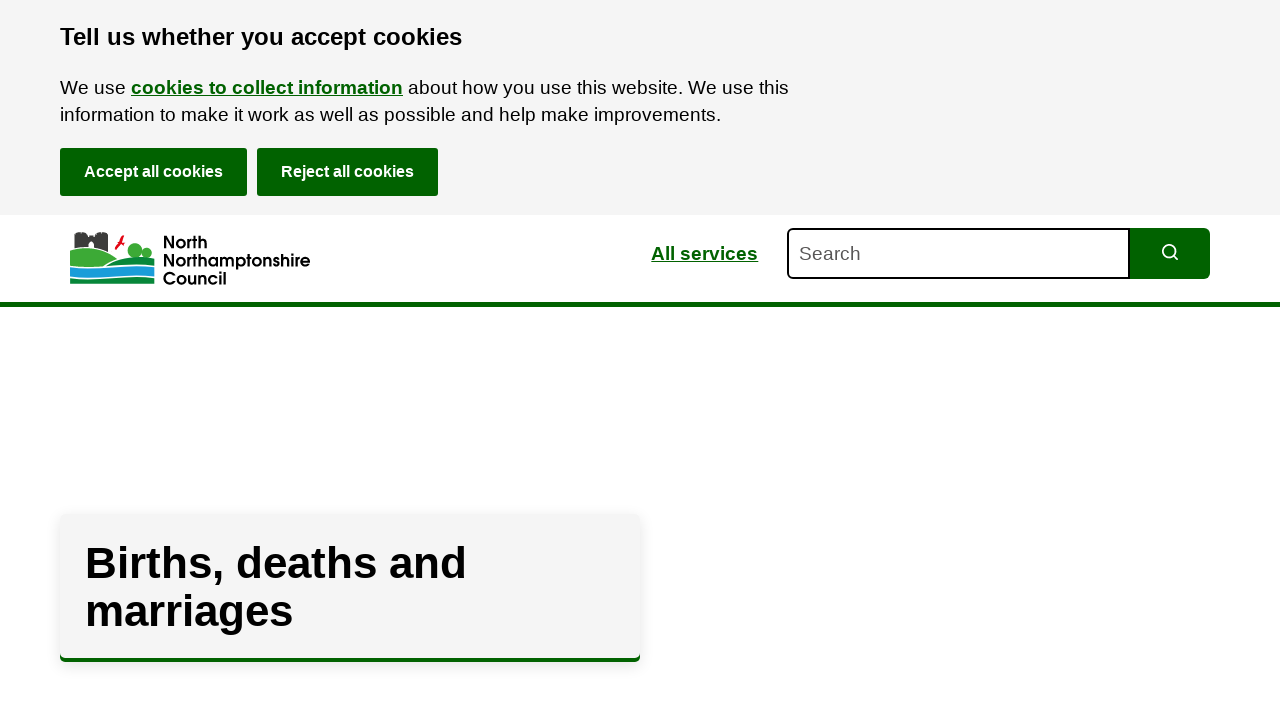

--- FILE ---
content_type: text/html; charset=utf-8
request_url: https://www.northnorthants.gov.uk/births-deaths-and-marriages
body_size: 38060
content:
<!DOCTYPE html><html lang="en"><head><meta charSet="utf-8"/><meta name="viewport" content="width=device-width"/><link rel="apple-touch-icon" sizes="180x180" href="/favicon/north/apple-touch-icon.png"/><link rel="icon" type="image/png" sizes="32x32" href="/favicon/north/favicon-32x32.png"/><link rel="icon" type="image/png" sizes="16x16" href="/favicon/north/favicon-16x16.png"/><link rel="manifest" href="/favicon/north/site.webmanifest"/><link rel="mask-icon" href="/favicon/north/safari-pinned-tab.svg" color="#05873a"/><meta name="msapplication-TileColor" content="#05873a"/><meta name="msapplication-config" content="/favicon/north/browserconfig.xml"/><meta name="theme-color" content="#ffffff"/><link rel="alternate" type="application/rss+xml" title="News stories RSS feed" href="https://www.northnorthants.gov.uk/rss/feed.xml"/><link rel="alternate" type="application/atom+xml" title="News stories ATOM feed" href="https://www.northnorthants.gov.uk/rss/atom.xml"/><link rel="alternate" type="application/json" title="News stories JSON feed" href="https://www.northnorthants.gov.uk/rss/feed.json"/><meta property="og:type" content="website"/><meta property="og:url" content="https://www.northnorthants.gov.uk/births-deaths-and-marriages"/><meta property="og:image" content="https://www.northnorthants.gov.uk/north-share.png"/><meta property="twitter:card" content="summary_large_image"/><meta property="twitter:url" content="https://www.northnorthants.gov.uk/births-deaths-and-marriages"/><meta property="og:image" content="https://www.northnorthants.gov.uk/north-share.png"/><title>Births, deaths and marriages | North Northamptonshire Council</title><meta name="description" content="Book appointments and order certificates from North Northamptonshire Registration Service"/><meta name="keywords" content="register,
birth,
death,
marriage,
registrar,
registration"/><meta property="og:title" content="Births, deaths and marriages | North Northamptonshire Council"/><meta property="og:description" content="Book appointments and order certificates from North Northamptonshire Registration Service"/><meta property="twitter:title" content="Births, deaths and marriages | North Northamptonshire Council"/><meta property="twitter:description" content="Book appointments and order certificates from North Northamptonshire Registration Service"/><meta name="next-head-count" content="26"/><noscript data-n-css=""></noscript><script defer="" nomodule="" src="/_next/static/chunks/polyfills-78c92fac7aa8fdd8.js" type="ba3c8576abf4c58712723111-text/javascript"></script><script src="/_next/static/chunks/webpack-62c02dad1a6a4cb4.js" defer="" type="ba3c8576abf4c58712723111-text/javascript"></script><script src="/_next/static/chunks/framework-98608f753fb4cbea.js" defer="" type="ba3c8576abf4c58712723111-text/javascript"></script><script src="/_next/static/chunks/main-be89c515900796e7.js" defer="" type="ba3c8576abf4c58712723111-text/javascript"></script><script src="/_next/static/chunks/pages/_app-4bc7f50c91867f46.js" defer="" type="ba3c8576abf4c58712723111-text/javascript"></script><script src="/_next/static/chunks/36-0added7c6fa2ba11.js" defer="" type="ba3c8576abf4c58712723111-text/javascript"></script><script src="/_next/static/chunks/pages/%5B%5B...path%5D%5D-e6f929fd82b9c499.js" defer="" type="ba3c8576abf4c58712723111-text/javascript"></script><script src="/_next/static/EhAO67s75I_1ibZECuIcJ/_buildManifest.js" defer="" type="ba3c8576abf4c58712723111-text/javascript"></script><script src="/_next/static/EhAO67s75I_1ibZECuIcJ/_ssgManifest.js" defer="" type="ba3c8576abf4c58712723111-text/javascript"></script><style data-styled="" data-styled-version="6.1.11">.gDXfCV{display:block;width:100%;font-family:Arial,Helvetica,sans-serif;color:#000000;font-size:19px;font-size:1.1875rem;line-height:1.45;-webkit-font-smoothing:antialiased;margin-top:0!important;margin-bottom:0;padding:10px;border:solid #000000;border-width:2px;border-radius:6px;}/*!sc*/
@media screen and (min-width: 768px){.gDXfCV{font-size:19px;font-size:1.1875rem;line-height:1.45;}.gDXfCV p,.gDXfCV h2,.gDXfCV h3,.gDXfCV h4,.gDXfCV ul,.gDXfCV ol{max-width:750px;}}/*!sc*/
.gDXfCV:focus{outline:none;box-shadow:#E2CA76 0 0 0 2px,#000000 0 0 0 4px;transition:box-shadow 0.3s ease 0s;}/*!sc*/
.gDXfCV::placeholder{color:#585656;opacity:1;}/*!sc*/
.gDXfCV:-ms-input-placeholder{color:#585656;}/*!sc*/
.gDXfCV::-ms-input-placeholder{color:#585656;}/*!sc*/
data-styled.g3[id="sc-eqUzNf"]{content:"gDXfCV,"}/*!sc*/
.hPHHHy{border-top-right-radius:0px;border-bottom-left-radius:6px;border-bottom-right-radius:0px;}/*!sc*/
data-styled.g4[id="sc-fqkwJk"]{content:"hPHHHy,"}/*!sc*/
.jbOJTV{font-family:Arial,Helvetica,sans-serif;position:absolute!important;width:1px!important;height:1px!important;margin:0!important;padding:0!important;overflow:hidden!important;clip:rect(0 0 0 0)!important;clip-path:inset(50%)!important;border:0!important;white-space:nowrap!important;}/*!sc*/
data-styled.g5[id="sc-dcJtft"]{content:"jbOJTV,"}/*!sc*/
.gBbkvh{display:block;}/*!sc*/
data-styled.g11[id="sc-dhKdPU"]{content:"gBbkvh,"}/*!sc*/
.klrVui{display:none;position:fixed;bottom:20px;right:20px;z-index:2;background-color:#016200;padding:20px;font-weight:700;border:0;cursor:pointer;line-height:1;font-family:Arial,Helvetica,sans-serif;border-radius:3px;text-decoration:none!important;}/*!sc*/
@media screen and (min-width: calc(1440px + 20px)){.klrVui{right:calc((100% - 1440px) / 2);}}/*!sc*/
.klrVui:hover{background-color:#065325;}/*!sc*/
.klrVui:focus{outline:none;color:#000000!important;background-color:#E2CA76;box-shadow:0px -3px 0px 0px #000000 inset;}/*!sc*/
.klrVui:active{transform:translateY(2px);color:#000000!important;background-color:#E2CA76;box-shadow:0px -1px 0px 0px #000000 inset;}/*!sc*/
data-styled.g12[id="sc-kpDprT"]{content:"klrVui,"}/*!sc*/
.tspwZ{-webkit-transition:transform 0.2s ease-in-out;-moz-transition:transform 0.2s ease-in-out;-o-transition:transform 0.2s ease-in-out;transition:transform 0.2s ease-in-out;}/*!sc*/
.tspwZ.icon-direction-down{transform:rotate(90deg);}/*!sc*/
.tspwZ.icon-direction-up{transform:rotate(-90deg);}/*!sc*/
.tspwZ.icon-direction-left{transform:rotate(180deg);}/*!sc*/
data-styled.g13[id="sc-dAlxHm"]{content:"tspwZ,"}/*!sc*/
.hKttYl{color:#000000;margin-left:0;font-weight:700;font-family:Arial,Helvetica,sans-serif;margin-bottom:20px;font-size:32px;font-size:2rem;line-height:1.1;}/*!sc*/
@media screen and (min-width: 768px){.hKttYl{font-size:44px;font-size:2.6rem;max-width:960px;margin-bottom:30px;}}/*!sc*/
data-styled.g35[id="sc-iHGNiK"]{content:"hKttYl,"}/*!sc*/
.dWtfgU{color:#000000;font-weight:600;line-height:1;font-family:Arial,Helvetica,sans-serif;margin-top:25px;margin-bottom:15px;font-size:24px;font-size:1.3rem;line-height:1.25;}/*!sc*/
@media screen and (min-width: 768px){.dWtfgU{font-size:36px;font-size:1.5rem;max-width:960px;}}/*!sc*/
data-styled.g37[id="sc-kOHUsU"]{content:"dWtfgU,"}/*!sc*/
.hrsbQt{box-sizing:border-box;display:flex;flex-wrap:wrap;flex-direction:row;justify-content:start;align-items:stretch;margin:0 -10px;border:none;list-style:none;max-width:none!important;min-width:calc(
    100% + 10px +
      10px
  );}/*!sc*/
@media screen and (min-width: 1160px){.hrsbQt{flex-wrap:wrap;}}/*!sc*/
data-styled.g61[id="sc-hRJeED"]{content:"hrsbQt,"}/*!sc*/
.hOlGVA{box-sizing:border-box;display:block;padding:10px;border:none;left:0;width:100%;}/*!sc*/
@media screen and (min-width: 768px){.hOlGVA{width:50%;}}/*!sc*/
@media screen and (min-width: 1160px){.hOlGVA{width:33.333%;}}/*!sc*/
data-styled.g62[id="sc-iHbTvc"]{content:"hOlGVA,"}/*!sc*/
.eOhevP{display:flex;flex-direction:column;justify-content:flex-start;height:100%;box-shadow:1px 1px 5px 1px rgba(0, 0, 0, 0.2);border-radius:3px;background-color:#FFFFFF;}/*!sc*/
data-styled.g97[id="sc-kbhIEe"]{content:"eOhevP,"}/*!sc*/
.la-DGsw{padding:20px;flex-grow:1;}/*!sc*/
.la-DGsw p:last-of-type{margin-bottom:0;}/*!sc*/
data-styled.g98[id="sc-ehiymJ"]{content:"la-DGsw,"}/*!sc*/
.cLPFTW{width:100%;vertical-align:bottom;height:auto;}/*!sc*/
data-styled.g99[id="sc-iHmqaY"]{content:"cLPFTW,"}/*!sc*/
.cLyuIf:hover{box-shadow:1px 1px 5px 1px rgba(0, 0, 0, 0.2);}/*!sc*/
data-styled.g100[id="sc-kYxEyd"]{content:"cLyuIf,"}/*!sc*/
.dtzCCW h3{margin-top:0;}/*!sc*/
data-styled.g101[id="sc-bpUCxw"]{content:"dtzCCW,"}/*!sc*/
.kUYjwV{margin-top:0;padding:10px 20px 20px;border-top:1px solid #F5F5F5;}/*!sc*/
data-styled.g102[id="sc-eyvHYj"]{content:"kUYjwV,"}/*!sc*/
.knfotZ{font-family:Arial,Helvetica,sans-serif;color:#000000;font-size:19px;font-size:1.1875rem;line-height:1.45;-webkit-font-smoothing:antialiased;color:#016200;font-weight:700;text-decoration:underline;display:flex;}/*!sc*/
@media screen and (min-width: 768px){.knfotZ{font-size:19px;font-size:1.1875rem;line-height:1.45;}.knfotZ p,.knfotZ h2,.knfotZ h3,.knfotZ h4,.knfotZ ul,.knfotZ ol{max-width:750px;}}/*!sc*/
.knfotZ:hover{color:#065325;text-decoration:underline;text-decoration-style:dotted;}/*!sc*/
.knfotZ:focus{color:#000000;background:#E2CA76;outline:none;text-decoration:none!important;box-shadow:0 0 0 2px #E2CA76,0 0 0 4px #000000;-webkit-box-shadow:0 0 0 2px #E2CA76,0 0 0 4px #000000;-moz-box-shadow:0 0 0 2px #E2CA76,0 0 0 4px #000000;}/*!sc*/
.knfotZ:active{color:#000000;background:#E2CA76;outline:none;text-decoration:none!important;top:2px;box-shadow:0 -6px #E2CA76,0 1px #000000;-webkit-box-shadow:0 -6px #E2CA76,0 1px #000000;-moz-box-shadow:0 -6px #E2CA76,0 1px #000000;}/*!sc*/
data-styled.g103[id="sc-gfopwy"]{content:"knfotZ,"}/*!sc*/
.gfBQAC{list-style-type:none;padding-left:0;margin:0;margin-top:-1rem;}/*!sc*/
data-styled.g170[id="sc-dQEsWe"]{content:"gfBQAC,"}/*!sc*/
.feJzyG{margin-bottom:10px;left:unset;}/*!sc*/
data-styled.g171[id="sc-imwrwD"]{content:"feJzyG,"}/*!sc*/
.ffunHI{font-family:Arial,Helvetica,sans-serif;color:#000000;font-size:19px;font-size:1.1875rem;line-height:1.45;-webkit-font-smoothing:antialiased;position:absolute;width:1px;height:1px;margin:0;overflow:hidden;clip:rect(0 0 0 0);clip-path:inset(50%);white-space:nowrap;display:block;padding:10px 15px;}/*!sc*/
@media screen and (min-width: 768px){.ffunHI{font-size:19px;font-size:1.1875rem;line-height:1.45;}.ffunHI p,.ffunHI h2,.ffunHI h3,.ffunHI h4,.ffunHI ul,.ffunHI ol{max-width:750px;}}/*!sc*/
.ffunHI:active,.ffunHI:focus{position:static;width:auto;height:auto;margin:inherit;overflow:visible;clip:auto;-webkit-clip-path:none;clip-path:none;white-space:inherit;}/*!sc*/
.ffunHI:link,.ffunHI:visited,.ffunHI:hover,.ffunHI:active,.ffunHI:focus{color:#000000;}/*!sc*/
@media (min-width: 40.0625em){.ffunHI{font-size:16px;font-size:1rem;line-height:1.25;}}/*!sc*/
.ffunHI:focus{outline:3px solid #E2CA76;outline-offset:0;background-color:#E2CA76;}/*!sc*/
data-styled.g172[id="sc-kCMLfs"]{content:"ffunHI,"}/*!sc*/
.eyNHps{font-family:Arial,Helvetica,sans-serif;color:#000000;font-size:19px;font-size:1.1875rem;line-height:1.45;-webkit-font-smoothing:antialiased;position:absolute;width:1px;height:1px;margin:0;overflow:hidden;clip:rect(0 0 0 0);clip-path:inset(50%);white-space:nowrap;display:block;padding:10px 15px;}/*!sc*/
@media screen and (min-width: 768px){.eyNHps{font-size:19px;font-size:1.1875rem;line-height:1.45;}.eyNHps p,.eyNHps h2,.eyNHps h3,.eyNHps h4,.eyNHps ul,.eyNHps ol{max-width:750px;}}/*!sc*/
.eyNHps:active,.eyNHps:focus{position:static;width:auto;height:auto;margin:inherit;overflow:visible;clip:auto;-webkit-clip-path:none;clip-path:none;white-space:inherit;}/*!sc*/
.eyNHps:link,.eyNHps:visited,.eyNHps:hover,.eyNHps:active,.eyNHps:focus{color:#000000;}/*!sc*/
@media (min-width: 40.0625em){.eyNHps{font-size:16px;font-size:1rem;line-height:1.25;}}/*!sc*/
.eyNHps:focus{outline:3px solid #E2CA76;outline-offset:0;background-color:#E2CA76;}/*!sc*/
data-styled.g173[id="sc-dJjagV"]{content:"eyNHps,"}/*!sc*/
.imPeBm{background:transparent;overflow:visible;padding-bottom:0;}/*!sc*/
.hwZXzr{background:#F5F5F57a;overflow:visible;padding-bottom:50px;}/*!sc*/
data-styled.g180[id="sc-bfhwqR"]{content:"imPeBm,hwZXzr,"}/*!sc*/
.fvQiiN{font-family:Arial,Helvetica,sans-serif;color:#000000;font-size:19px;font-size:1.1875rem;line-height:1.45;-webkit-font-smoothing:antialiased;padding-right:20px;padding-left:20px;overflow:hidden;}/*!sc*/
@media screen and (min-width: 768px){.fvQiiN{font-size:19px;font-size:1.1875rem;line-height:1.45;}.fvQiiN p,.fvQiiN h2,.fvQiiN h3,.fvQiiN h4,.fvQiiN ul,.fvQiiN ol{max-width:750px;}}/*!sc*/
.fvQiiN pre{font-family:monospace;white-space:pre;}/*!sc*/
@media screen and (min-width: 768px){.fvQiiN{margin-right:30px;margin-left:30px;padding-left:10px;padding-right:10px;}}/*!sc*/
@media screen and (min-width: calc(1160px + 60px)){.fvQiiN{margin-right:auto;margin-left:auto;padding-left:10px;padding-right:10px;max-width:1160px;}}/*!sc*/
data-styled.g181[id="sc-cMa-dPg"]{content:"fvQiiN,"}/*!sc*/
.kOKBSg{background-color:#000000;padding:25px 0;}/*!sc*/
data-styled.g199[id="sc-jdkCGJ"]{content:"kOKBSg,"}/*!sc*/
.edzymF{color:#FFFFFF;}/*!sc*/
data-styled.g200[id="sc-fmzxHC"]{content:"edzymF,"}/*!sc*/
.jVgEtb{padding:0px;margin-left:0;margin-bottom:25px;list-style-type:none;}/*!sc*/
@media screen and (min-width: 550px){.jVgEtb{margin-bottom:0px;}}/*!sc*/
data-styled.g201[id="sc-cspXYj"]{content:"jVgEtb,"}/*!sc*/
.esyFUm{display:inline-block;left:0;padding-right:0;margin-right:0;margin-bottom:10px;width:100%;}/*!sc*/
@media screen and (min-width: 768px){.esyFUm{width:auto;margin-bottom:20px;margin-right:10px;}}/*!sc*/
data-styled.g202[id="sc-dwamxw"]{content:"esyFUm,"}/*!sc*/
.nElwv{margin:5px 0 15px 0;list-style:none;}/*!sc*/
data-styled.g203[id="sc-BQMOd"]{content:"nElwv,"}/*!sc*/
.cUzJqB{left:0;display:inline-block;}/*!sc*/
data-styled.g204[id="sc-epqopy"]{content:"cUzJqB,"}/*!sc*/
.dvmRvs{display:block;padding:5px;}/*!sc*/
.dvmRvs:hover{opacity:0.8;}/*!sc*/
.dvmRvs:focus{outline:2px transparent solid;border-radius:4px;box-shadow:#E2CA76 0 0 0 3px;transition:box-shadow 0.3s ease 0s;}/*!sc*/
.dvmRvs:focus svg path{fill:#E2CA76!important;}/*!sc*/
.dvmRvs:active{opacity:1;border-radius:4px;box-shadow:#E2CA76 0 0 0 3px;transition:box-shadow 0.3s ease 0s;}/*!sc*/
.dvmRvs:active svg path{fill:#E2CA76!important;}/*!sc*/
data-styled.g205[id="sc-bvgOGf"]{content:"dvmRvs,"}/*!sc*/
.fsNMDi{display:block;color:#016200;font-weight:700;text-decoration:underline;color:#FFFFFF;font-weight:400;padding:10px 5px;}/*!sc*/
@media screen and (min-width: 768px){.fsNMDi{display:inline-block;}}/*!sc*/
.fsNMDi:hover{color:#065325;text-decoration:underline;text-decoration-style:dotted;color:#FFFFFF;opacity:0.8;}/*!sc*/
.fsNMDi:focus{color:#000000;background:#E2CA76;outline:none;text-decoration:none!important;box-shadow:0 0 0 2px #E2CA76,0 0 0 4px #000000;-webkit-box-shadow:0 0 0 2px #E2CA76,0 0 0 4px #000000;-moz-box-shadow:0 0 0 2px #E2CA76,0 0 0 4px #000000;box-shadow:0px -2px 0px 0px #FFFFFF inset;-webkit-box-shadow:0px -2px 0px 0px #FFFFFF inset;-moz-box-shadow:0px -2px 0px 0px #FFFFFF inset;}/*!sc*/
.fsNMDi:focus:not(:focus-visible){box-shadow:none;-webkit-box-shadow:none;-moz-box-shadow:none;}/*!sc*/
.fsNMDi:focus-visible{color:#000000;background:#E2CA76;outline:none;text-decoration:none!important;box-shadow:0 0 0 2px #E2CA76,0 0 0 4px #000000;-webkit-box-shadow:0 0 0 2px #E2CA76,0 0 0 4px #000000;-moz-box-shadow:0 0 0 2px #E2CA76,0 0 0 4px #000000;box-shadow:0px -2px 0px 0px #FFFFFF inset;-webkit-box-shadow:0px -2px 0px 0px #FFFFFF inset;-moz-box-shadow:0px -2px 0px 0px #FFFFFF inset;}/*!sc*/
.fsNMDi:active{color:#000000;background:#E2CA76;outline:none;text-decoration:none!important;top:2px;box-shadow:0 -6px #E2CA76,0 1px #000000;-webkit-box-shadow:0 -6px #E2CA76,0 1px #000000;-moz-box-shadow:0 -6px #E2CA76,0 1px #000000;box-shadow:0px -1px 0px 0px #FFFFFF inset;-webkit-box-shadow:0px -1px 0px 0px #FFFFFF inset;-moz-box-shadow:0px -1px 0px 0px #FFFFFF inset;}/*!sc*/
data-styled.g206[id="sc-cyRdfs"]{content:"fsNMDi,"}/*!sc*/
.bhSzK{display:flex;-webkit-flex-direction:row;-moz-flex-direction:row;-ms-flex-direction:row;flex-direction:row;justify-content:space-between;align-items:center;flex-wrap:wrap;}/*!sc*/
data-styled.g208[id="sc-hgRQsa"]{content:"bhSzK,"}/*!sc*/
.bZOgXO svg{width:240px;height:auto;vertical-align:middle;}/*!sc*/
data-styled.g209[id="sc-emIqIH"]{content:"bZOgXO,"}/*!sc*/
.jrAZBK{font-family:Arial,Helvetica,sans-serif;padding:3px 0;position:sticky;z-index:1;background-color:#FFFFFF;border-bottom:5px solid #016200;color:#000000;}/*!sc*/
data-styled.g211[id="sc-dUYKzm"]{content:"jrAZBK,"}/*!sc*/
.fqxMyY{overflow:visible;display:grid;align-items:center;grid-template-areas:'headerlogo headerlinks headersearch';}/*!sc*/
@media screen and (max-width: 768px){.fqxMyY{grid-template-areas:'headerlogo   headerlinks' 'headersearch headersearch';}}/*!sc*/
@media screen and (max-width: 550px){.fqxMyY{grid-template-areas:'headerlogo' 'headerlinks' 'headersearch';}}/*!sc*/
data-styled.g212[id="sc-faUjVh"]{content:"fqxMyY,"}/*!sc*/
.evGSIx svg{width:240px;height:auto;vertical-align:middle;}/*!sc*/
.evGSIx.black_logo svg{fill:black!important;}/*!sc*/
.evGSIx.black_logo svg path{fill:black!important;}/*!sc*/
data-styled.g213[id="sc-cezzpg"]{content:"evGSIx,"}/*!sc*/
.dzGXVK{grid-area:headerlogo;}/*!sc*/
data-styled.g215[id="sc-cXPBhi"]{content:"dzGXVK,"}/*!sc*/
.gMPyhA{display:inline-block;}/*!sc*/
.gMPyhA:hover{opacity:0.8;}/*!sc*/
.gMPyhA:hover svg{opacity:0.8;}/*!sc*/
.gMPyhA:focus{outline:none;background:#E2CA76;box-shadow:0 0 0 2px #E2CA76,0 0 0 4px #000000;-webkit-box-shadow:0 0 0 2px #E2CA76,0 0 0 4px #000000;-moz-box-shadow:0 0 0 2px #E2CA76,0 0 0 4px #000000;transition:box-shadow 0.3s ease 0s;}/*!sc*/
data-styled.g216[id="sc-edLa-Dd"]{content:"gMPyhA,"}/*!sc*/
.kOoVpi{grid-area:headerlinks;text-align:right;padding-right:1em;}/*!sc*/
@media screen and (max-width: 768px){.kOoVpi{padding-right:0;}}/*!sc*/
@media screen and (max-width: 550px){.kOoVpi{padding-right:0;text-align:center;}}/*!sc*/
data-styled.g217[id="sc-bhqpXc"]{content:"kOoVpi,"}/*!sc*/
.diftOm{color:#016200;font-weight:700;text-decoration:underline;padding:0 10px;vertical-align:middle;margin-top:-10px;display:inline-block;padding-bottom:15px;padding-top:15px;color:#016200;}/*!sc*/
.diftOm:hover{color:#065325;text-decoration:underline;text-decoration-style:dotted;}/*!sc*/
.diftOm:focus{color:#000000;background:#E2CA76;outline:none;text-decoration:none!important;box-shadow:0 0 0 2px #E2CA76,0 0 0 4px #000000;-webkit-box-shadow:0 0 0 2px #E2CA76,0 0 0 4px #000000;-moz-box-shadow:0 0 0 2px #E2CA76,0 0 0 4px #000000;}/*!sc*/
.diftOm:active{color:#000000;background:#E2CA76;outline:none;text-decoration:none!important;top:2px;box-shadow:0 -6px #E2CA76,0 1px #000000;-webkit-box-shadow:0 -6px #E2CA76,0 1px #000000;-moz-box-shadow:0 -6px #E2CA76,0 1px #000000;}/*!sc*/
.diftOm:hover{color:#065325;opacity:1;}/*!sc*/
data-styled.g218[id="sc-iLLNPL"]{content:"diftOm,"}/*!sc*/
.kRwkzs{grid-area:headersearch;padding-bottom:10px;}/*!sc*/
data-styled.g219[id="sc-fPrdjK"]{content:"kRwkzs,"}/*!sc*/
.jccbDZ{font-family:Arial,Helvetica,sans-serif;color:#000000;font-size:19px;font-size:1.1875rem;line-height:1.45;-webkit-font-smoothing:antialiased;width:calc(100% - 5rem);}/*!sc*/
@media screen and (min-width: 768px){.jccbDZ{font-size:19px;font-size:1.1875rem;line-height:1.45;}.jccbDZ p,.jccbDZ h2,.jccbDZ h3,.jccbDZ h4,.jccbDZ ul,.jccbDZ ol{max-width:750px;}}/*!sc*/
data-styled.g220[id="sc-hGMjVM"]{content:"jccbDZ,"}/*!sc*/
.iXcFBW{position:relative;width:auto;max-width:750px;}/*!sc*/
.iXcFBW p{margin-bottom:5px!important;}/*!sc*/
data-styled.g222[id="sc-boZfnm"]{content:"iXcFBW,"}/*!sc*/
.bIhoAi{position:absolute;top:0;right:-5rem;cursor:pointer;margin:0;margin-top:0;padding:10px;background:#016200;color:#FFFFFF;border:1px solid transparent;border-top-right-radius:calc(3px * 2);border-bottom-right-radius:calc(3px * 2);width:5rem;text-align:center;height:3.22rem;}/*!sc*/
@media screen and (min-width: 768px){.bIhoAi{margin-top:0;}}/*!sc*/
.bIhoAi:hover{background:#065325;}/*!sc*/
.bIhoAi:focus{outline:none;background:#E2CA76;box-shadow:0 0 0 2px #E2CA76,0 0 0 4px #000000;-webkit-box-shadow:0 0 0 2px #E2CA76,0 0 0 4px #000000;-moz-box-shadow:0 0 0 2px #E2CA76,0 0 0 4px #000000;}/*!sc*/
.bIhoAi:focus svg path{fill:#000000;}/*!sc*/
.bIhoAi:active{transform:translateY(1px);background-color:#E2CA76;box-shadow:0px -1px 0px 0px #000000;border-top-color:#000000;border-bottom-color:transparent;}/*!sc*/
data-styled.g223[id="sc-jwZJYP"]{content:"bIhoAi,"}/*!sc*/
.ksEKgz{position:absolute!important;width:1px!important;height:1px!important;margin:0!important;padding:0!important;overflow:hidden!important;clip:rect(0 0 0 0)!important;clip-path:inset(50%)!important;border:0!important;white-space:nowrap!important;}/*!sc*/
data-styled.g224[id="sc-gJDa-DI"]{content:"ksEKgz,"}/*!sc*/
.ijByiH{position:relative;overflow:hidden;background-image:url('https://cms.northnorthants.gov.uk/sites/default/files/styles/responsive/public/80/25/0/2024-05/Registrations%20landing.png');padding-bottom:10px;background-position:center;background-repeat:no-repeat;background-size:cover;display:flex;justify-content:center;flex-direction:row;align-items:flex-end;}/*!sc*/
@media screen and (min-width: 768px){.ijByiH{max-height:410px;}}/*!sc*/
@media screen and (min-width: 1160px){.ijByiH{max-height:560px;}}/*!sc*/
@media screen and (min-width: 1440px){.ijByiH{max-height:636px;}}/*!sc*/
.ijByiH::before{content:'';padding-top:90%;}/*!sc*/
@media screen and (min-width: 768px){.ijByiH::before{padding-top:40%;}}/*!sc*/
@media screen and (min-width: 1160px){.ijByiH::before{padding-top:31.25%;}}/*!sc*/
data-styled.g225[id="sc-dChVQp"]{content:"ijByiH,"}/*!sc*/
.hTufAE{max-width:100%;margin-right:auto;margin-left:auto;flex-grow:1;z-index:2;}/*!sc*/
@media screen and (min-width: 1160px){.hTufAE{max-width:1160px;}}/*!sc*/
data-styled.g226[id="sc-rPVVi"]{content:"hTufAE,"}/*!sc*/
.gEcUej{font-family:Arial,Helvetica,sans-serif;color:#000000;font-size:19px;font-size:1.1875rem;line-height:1.45;-webkit-font-smoothing:antialiased;text-align:left;margin-bottom:10px;margin-left:15px;margin-right:15px;padding:25px 25px 0 25px;color:#000000;background-color:#F5F5F5F2;box-shadow:0px -4px 0px 0px #016200 inset,0px 4px 15px rgba(0, 0, 0, 0.11);border-radius:5px;overflow:hidden;max-width:calc(100% - 30px);}/*!sc*/
@media screen and (min-width: 768px){.gEcUej{font-size:19px;font-size:1.1875rem;line-height:1.45;}.gEcUej p,.gEcUej h2,.gEcUej h3,.gEcUej h4,.gEcUej ul,.gEcUej ol{max-width:750px;}}/*!sc*/
@media screen and (min-width: 768px){.gEcUej{max-width:65%;margin-left:30px;margin-right:0;margin-bottom:20px;}}/*!sc*/
@media screen and (min-width: 1160px){.gEcUej{max-width:50%;margin-left:0;margin-bottom:45px;}}/*!sc*/
data-styled.g227[id="sc-izQAGL"]{content:"gEcUej,"}/*!sc*/
.fplpmw{margin:0;color:#000000;font-size:22px;}/*!sc*/
@media screen and (min-width: 768px){.fplpmw{font-size:32px;}}/*!sc*/
@media screen and (min-width: 1160px){.fplpmw{font-size:44px;}}/*!sc*/
data-styled.g228[id="sc-jBeCGk"]{content:"fplpmw,"}/*!sc*/
.bJStKw{padding-top:30px;}/*!sc*/
.bJStKw a{color:#016200;font-weight:700;text-decoration:underline;}/*!sc*/
.bJStKw a:hover{color:#065325;text-decoration:underline;text-decoration-style:dotted;}/*!sc*/
.bJStKw a:focus{color:#000000;background:#E2CA76;outline:none;text-decoration:none!important;box-shadow:0 0 0 2px #E2CA76,0 0 0 4px #000000;-webkit-box-shadow:0 0 0 2px #E2CA76,0 0 0 4px #000000;-moz-box-shadow:0 0 0 2px #E2CA76,0 0 0 4px #000000;}/*!sc*/
.bJStKw a:active{color:#000000;background:#E2CA76;outline:none;text-decoration:none!important;top:2px;box-shadow:0 -6px #E2CA76,0 1px #000000;-webkit-box-shadow:0 -6px #E2CA76,0 1px #000000;-moz-box-shadow:0 -6px #E2CA76,0 1px #000000;}/*!sc*/
.bJStKw p{margin-bottom:15px;}/*!sc*/
.bJStKw>p,.bJStKw>ul,.bJStKw>ol,.bJStKw>h2,.bJStKw>h3,.bJStKw>h4{max-width:100%;}/*!sc*/
.bJStKw li{margin-bottom:5px;}/*!sc*/
.bJStKw strong,.bJStKw bold{font-weight:700;}/*!sc*/
.bJStKw em{font-style:italic;}/*!sc*/
.bJStKw sub,.bJStKw sup{font-size:75%;line-height:0;position:relative;vertical-align:baseline;}/*!sc*/
.bJStKw sup{top:-0.5em;}/*!sc*/
.bJStKw sub{bottom:-0.25em;}/*!sc*/
.bJStKw .table-container{max-width:100%;overflow-y:auto;}/*!sc*/
.bJStKw .table-container table{max-width:none;}/*!sc*/
.bJStKw table{width:100%;border-collapse:collapse;margin-bottom:25px;max-width:100%;overflow-y:auto;}/*!sc*/
.bJStKw table caption{text-align:left;padding-left:10px;margin-bottom:15px;font-weight:bold;}/*!sc*/
.bJStKw tr{border-bottom:1px solid #C6C6C6;}/*!sc*/
.bJStKw tr:hover{background:#F5F5F5!important;}/*!sc*/
.bJStKw tr:nth-of-type(even){background:#F5F5F540;}/*!sc*/
.bJStKw td,.bJStKw th{padding:10px;text-align:left;}/*!sc*/
.bJStKw td>a:only-child{padding:12px 20px;display:inline-block;min-height:44px;min-width:44px;}/*!sc*/
.bJStKw td>a:not(:only-child){padding:0;}/*!sc*/
.bJStKw th{font-weight:bold;}/*!sc*/
.bJStKw thead tr{border-bottom:1px solid #000000;}/*!sc*/
.bJStKw thead tr:hover{background:transparent!important;}/*!sc*/
@media only screen and (max-width: 550px){.bJStKw table{width:100%;}}/*!sc*/
data-styled.g288[id="sc-fKMpaq"]{content:"bJStKw,"}/*!sc*/
.bQqMQn{padding:30px 20px;font-size:1.2em;margin-bottom:15px;background-color:#FFFFFF;color:#016200;}/*!sc*/
.bQqMQn p{max-width:100%;}/*!sc*/
.bQqMQn p:last-of-type{margin-bottom:0;}/*!sc*/
data-styled.g372[id="sc-cDnALa"]{content:"bQqMQn,"}/*!sc*/
html{box-sizing:border-box;}/*!sc*/
*,*:before,*:after{box-sizing:inherit;}/*!sc*/
html,body,div,span,applet,object,iframe,h1,h2,h3,h4,h5,h6,p,blockquote,pre,a,abbr,acronym,address,big,cite,code,del,dfn,em,img,ins,kbd,q,s,samp,small,strike,strong,sub,sup,tt,var,b,u,i,center,dl,dt,dd,ol,ul,li,fieldset,form,label,legend,table,caption,tbody,tfoot,thead,tr,th,td,article,aside,canvas,details,embed,figure,figcaption,footer,header,hgroup,menu,nav,output,ruby,section,summary,time,mark,audio,video{margin:0;padding:0;border:0;font-size:100%;font:inherit;vertical-align:baseline;}/*!sc*/
article,aside,details,figcaption,figure,footer,header,hgroup,menu,nav,section{display:block;}/*!sc*/
body{line-height:1;}/*!sc*/
ol{list-style:decimal outside;margin:1rem 0rem 1rem 1.25rem;}/*!sc*/
ul{list-style:disc outside;margin:1rem 0rem 1rem 1.25rem;}/*!sc*/
li{position:relative;left:1.25rem;padding-right:1.25rem;}/*!sc*/
blockquote,q{quotes:none;}/*!sc*/
blockquote:before,blockquote:after,q:before,q:after{content:'';content:none;}/*!sc*/
table{border-collapse:collapse;border-spacing:0;}/*!sc*/
.table-container li{left:0;}/*!sc*/
table tr td{vertical-align:top;}/*!sc*/
data-styled.g373[id="sc-global-cfKesf1"]{content:"sc-global-cfKesf1,"}/*!sc*/
</style></head><body><div id="__next"><section aria-label="Accessible links"><ul class="sc-dQEsWe gfBQAC"><li class="sc-imwrwD feJzyG"><a data-testid="SkipToMainContent" href="#main" class="sc-dJjagV eyNHps">Skip to main content</a></li><li class="sc-imwrwD feJzyG"><a href="/web-services-and-communications/accessibility-feedback-and-copyright" class="sc-kCMLfs ffunHI">Accessibility Statement</a></li></ul></section><header data-testid="Header" class="sc-dUYKzm jrAZBK"><div class="sc-bfhwqR imPeBm"><div class="sc-cMa-dPg fvQiiN sc-faUjVh fqxMyY"><div class="sc-cXPBhi dzGXVK"><a href="/" title="Home" id="logo" class="sc-edLa-Dd gMPyhA"><div class="sc-cezzpg evGSIx"><svg xmlns="http://www.w3.org/2000/svg" width="974" height="327" fill="none" viewBox="0 0 974 327"><g clip-path="url(#mkl27lz0u93in5ebsg8)"><path fill="#3C3C3B" d="M64.23 117.143c3.531 0 7.038.121 10.545.291v-10.351c2.176-6.142 6.311-10.906 11.366-12.986 5.054 2.104 9.165 6.868 11.366 12.986v12.696c20.338 3.217 39.515 9.311 57.024 17.799V66.77h-.121c-.266-1.112-.944-2.2-1.959-3.192v4.087l-2.539-1.887v-4.11c-4.571-2.758-12.116-4.596-20.701-4.668v5.683h-3.555v-5.61c-7.303.362-13.688 1.983-17.823 4.352v4.934l-1.886 1.886v-5.562c-1.621 1.233-2.661 2.636-3.023 4.111h-.121v3.773h-2.854v5.949h-4.933v-5.95h-17.34v5.95h-4.933v-5.95h-3.24v-3.772h-.121c-.363-1.475-1.403-2.853-3.023-4.111v5.562l-1.886-1.886v-4.933c-4.16-2.37-10.52-4.015-17.823-4.353v5.61h-3.555V57c-8.585.072-16.13 1.91-20.701 4.667v4.111l-2.54 1.887v-4.087c-1.015.991-1.692 2.08-1.958 3.192h-.121v55.524a211.858 211.858 0 0146.456-5.151z"></path><path fill="#3CAA36" d="M263.5 161.157c16.427 0 29.745-13.318 29.745-29.746 0-16.427-13.318-29.745-29.745-29.745-16.428 0-29.746 13.318-29.746 29.745 0 16.428 13.318 29.746 29.746 29.746z"></path><path fill="#3CAA36" d="M311.164 161.665c11.446 0 20.725-9.279 20.725-20.725 0-11.446-9.279-20.725-20.725-20.725-11.446 0-20.725 9.279-20.725 20.725 0 11.446 9.279 20.725 20.725 20.725z"></path><path fill="#E30613" d="M209.766 73.88c1.475-1.62 2.95-3.216 4.425-4.837.121.073.266.145.387.242-.58.895-1.161 1.814-1.765 2.709.048.024.072.072.121.096l-.073-.145c.726-.508 1.475-.991 2.201-1.5.87-.604 1.717-1.232 2.587-1.861l-.048-.049a224.687 224.687 0 00-1.935 3.628 803.125 803.125 0 003.821-2.781c.121.12.242.266.363.387-.846 1.064-1.693 2.128-2.757 3.482 1.306-.605 2.37-1.088 3.41-1.572-2.95 3.265-3.579 7.497-5.03 11.342-.798 2.104-1.209 4.377-1.862 6.554-1.04 3.385-2.128 6.771-3.362 10.689h13.712c.194.266.387.556.556.822-6.868 1.185-6.19 6.36-6.456 11.342-.653-.387-1.089-.581-1.451-.847-2.564-1.958-5.103-3.941-7.642-5.924-1.064-.823-1.717-.847-2.685.459-1.644 2.249-3.748 4.184-5.586 6.312-2.878 3.313-5.731 6.674-8.585 10.012-.701.822-1.427 1.668-2.031 2.539-1.04 1.475-1.983 3.023-3.217 4.885-.169-1.161-.314-2.104-.483-3.337-.605 1.136-1.137 2.079-1.669 3.047-.169-.049-.363-.097-.532-.145.121-1.282.242-2.54.387-4.087-.822 1.015-1.499 1.886-2.177 2.732-.145-.072-.314-.145-.459-.217.459-1.427.895-2.878 1.475-4.692-.871.677-1.451 1.137-2.031 1.596-.121-.072-.218-.145-.339-.193.75-1.451 1.499-2.926 2.37-4.643-.653.241-1.016.362-1.378.507l-.049-.048c3.241-4.982 5.369-10.713 10.23-14.582 1.451-1.137 2.563-2.685 4.208-4.402-1.524-.822-2.685-1.45-3.87-2.08.581-1.668 1.911-2.563 3.87-2.514 2.176.072 3.289-1.113 3.821-3.072.362-1.306.943-2.563 1.136-3.87.919-6.843 5.659-11.776 8.537-17.629.193.073.363.145.556.242-.242.508-.484 1.04-.701 1.548.024.024.072.024.096.048l-.096-.193zM167.009 134.459c-.048.121-.121.217-.169.338a1.58 1.58 0 01-.194-.217c.121-.049.218-.121.339-.17-.024 0 .024.049.024.049zM202.631 82.634c.048-.072.072-.145.121-.218 0 .049.024.121 0 .121-.049.025-.097.049-.169.073l.048.024z"></path><path fill="#07873A" d="M.411 242.993v22.683h341.78v-22.683c-113.902-17.146-227.829 17.17-341.78 0z"></path><path fill="#3CAA36" d="M132.862 195.594c16.082-12.237 35.985-22.418 58.62-29.794-33.494-27.182-78.16-43.82-127.252-43.82-22.563 0-44.182 3.507-64.23 9.939v60.942c44.303 6.674 88.583 5.586 132.862 2.733z"></path><path fill="#07873A" d="M280.524 157.819c-53.783 0-101.98 14.293-135.063 36.952 65.585-4.595 131.17-11.753 196.754-1.886v-28.512c-19.249-4.232-40.023-6.554-61.691-6.554z"></path><path fill="#1A9DD9" d="M342.215 236.608c-114.072-17.17-228.12 17.17-342.192 0v-37.339c114.072 17.17 228.12-17.17 342.192 0v37.339z"></path><path fill="#000" d="M411.839 122.367l-21.063-36.59v36.59h-9.335v-50.35h10.64l20.846 36.662V72.018h9.335v50.349h-10.423zM450 123.262c-11.052 0-20.048-8.851-20.048-19.758 0-10.834 8.996-19.758 19.975-19.758 11.391 0 20.169 8.779 20.169 20.024 0 10.616-9.117 19.492-20.096 19.492zm0-31.22c-5.925 0-10.907 5.102-10.907 11.317 0 6.481 4.837 11.584 10.98 11.584 5.997 0 10.906-5.103 10.906-11.439 0-6.288-4.909-11.463-10.979-11.463zM484.969 101.376v20.991H475.9v-37.75h8.319v3.676c2.395-3.483 4.305-4.57 8.174-4.57h.677v8.73c-5.465.144-8.101 3.07-8.101 8.923zM509.83 92.864v29.503h-9.069V92.864h-4.426v-8.247h4.426v-12.6h9.069v12.6h5.441v8.247h-5.441zM545.596 122.367v-19.274c0-7.908-2.055-11.052-7.352-11.052-5.175 0-7.98 2.854-7.98 11.173v19.153h-9.069v-50.35h9.069v15.188c2.733-2.443 5.731-3.555 9.601-3.555 9.068 0 14.8 4.981 14.8 17.387v21.33h-9.069zM411.839 195.376l-21.063-36.589v36.589h-9.335v-50.35h10.64l20.846 36.662v-36.662h9.335v50.35h-10.423zM450 196.271c-11.052 0-20.048-8.851-20.048-19.758 0-10.834 8.996-19.758 19.975-19.758 11.391 0 20.169 8.779 20.169 20.024 0 10.641-9.117 19.492-20.096 19.492zm0-31.221c-5.925 0-10.907 5.103-10.907 11.318 0 6.481 4.837 11.584 10.98 11.584 5.997 0 10.906-5.103 10.906-11.439 0-6.287-4.909-11.463-10.979-11.463zM484.969 174.385v20.991H475.9v-37.75h8.319v3.676c2.395-3.482 4.305-4.571 8.174-4.571h.677v8.73c-5.465.146-8.101 3.072-8.101 8.924zM509.83 165.872v29.504h-9.069v-29.504h-4.426v-8.246h4.426v-12.6h9.069v12.6h5.441v8.246h-5.441zM545.596 195.376v-19.274c0-7.908-2.055-11.052-7.352-11.052-5.175 0-7.98 2.854-7.98 11.173v19.153h-9.069v-50.35h9.069v15.187c2.733-2.442 5.731-3.554 9.601-3.554 9.068 0 14.8 4.981 14.8 17.387v21.33h-9.069zM592.705 195.376v-4.909c-3.603 4.087-7.231 5.804-12.527 5.804-11.051 0-19.008-8.247-19.008-19.637 0-11.511 8.029-19.903 19.226-19.903 5.441 0 9.19 1.766 12.333 5.925v-5.054h8.319v37.75h-8.343v.024zm-11.39-30.326c-6.481 0-11.052 4.909-11.052 11.778 0 6.601 4.571 11.1 11.173 11.1 6.892 0 10.979-4.91 10.979-11.173 0-6.868-4.619-11.705-11.1-11.705zM655.993 195.376v-20.725c0-7.569-2.854-9.601-7.086-9.601-5.03 0-7.642 2.733-7.642 11.729v18.597h-9.069v-20.725c0-7.424-2.587-9.601-7.351-9.601-5.248 0-7.352 2.806-7.352 11.729v18.597h-9.069v-37.75h8.319v3.531c2.66-3.192 5.393-4.426 9.819-4.426 5.175 0 8.512 1.766 11.1 5.853 3.071-4.087 6.819-5.853 12.14-5.853 9.939 0 15.259 5.514 15.259 16.832v21.813h-9.068zM694.517 196.271c-4.643 0-8.174-1.355-11.584-4.426V208h-9.069v-50.374h8.319v4.426c2.926-3.41 7.304-5.321 12.406-5.321 10.907 0 18.815 8.247 18.815 19.637-.024 11.463-8.005 19.903-18.887 19.903zm-1.113-31.221c-6.263 0-11.051 4.909-11.051 11.391 0 6.602 4.764 11.511 11.172 11.511 5.998 0 10.689-4.982 10.689-11.391.049-6.529-4.667-11.511-10.81-11.511zM729.944 165.872v29.504h-9.068v-29.504h-4.426v-8.246h4.426v-12.6h9.068v12.6h5.442v8.246h-5.442zM758.36 196.271c-11.052 0-20.048-8.851-20.048-19.758 0-10.834 8.996-19.758 19.975-19.758 11.39 0 20.169 8.779 20.169 20.024 0 10.641-9.117 19.492-20.096 19.492zm0-31.221c-5.925 0-10.907 5.103-10.907 11.318 0 6.481 4.837 11.584 10.979 11.584 5.998 0 10.907-5.103 10.907-11.439 0-6.287-4.909-11.463-10.979-11.463zM808.709 195.376V176.9c0-10.084-2.733-11.85-7.231-11.85-2.854 0-5.248 1.234-6.675 3.483-1.16 1.838-1.499 4.014-1.499 9.068v17.775h-9.069v-37.75h8.392v3.603c3.337-3.192 6.336-4.498 10.64-4.498 5.248 0 9.335 1.911 11.778 5.442 2.055 2.926 2.732 6.19 2.732 12.938v20.241h-9.068v.024zM837.269 196.271c-7.497 0-12.89-4.087-13.833-12.89h9.141c.895 3.192 2.394 4.571 5.055 4.571 2.321 0 4.086-1.572 4.086-3.676 0-2.177-.338-2.805-6.408-4.837-7.497-2.515-10.496-5.659-10.496-11.172 0-6.481 5.514-11.512 12.552-11.512 6.408 0 12.067 4.233 12.406 11.318h-8.852c-.411-1.983-1.644-2.999-3.554-2.999-1.983 0-3.483 1.355-3.483 3.193 0 1.983.194 2.104 6.409 4.087 7.908 2.442 10.495 5.441 10.495 11.051-.024 7.207-5.949 12.866-13.518 12.866zM880.895 195.376v-19.274c0-7.908-2.056-11.052-7.352-11.052-5.175 0-7.98 2.854-7.98 11.173v19.153h-9.069v-50.35h9.069v15.187c2.733-2.442 5.731-3.554 9.601-3.554 9.068 0 14.8 4.981 14.8 17.387v21.33h-9.069zM898.066 195.376v-37.75h9.069v37.75h-9.069zm.048-43.191v-9.069h9.069v9.069h-9.069zM924.159 174.385v20.991h-9.068v-37.75h8.319v3.676c2.394-3.482 4.304-4.571 8.174-4.571h.677v8.73c-5.441.146-8.102 3.072-8.102 8.924zM973.638 180.528H944.4c1.088 4.57 5.054 7.424 10.423 7.424 3.748 0 5.998-1.016 8.319-3.749h9.891c-2.515 7.763-10.35 12.068-17.992 12.068-11.511 0-20.435-8.585-20.435-19.637 0-11.1 8.803-19.903 19.903-19.903 11.245 0 19.491 8.585 19.491 20.314-.024 1.379-.096 2.177-.362 3.483zm-19.033-15.478c-5.392 0-9.068 2.66-10.495 7.497h20.918c-1.136-4.837-4.812-7.497-10.423-7.497zM405.358 269.28c-14.727 0-26.504-11.729-26.504-26.239 0-14.244 11.656-25.9 25.9-25.9 10.35 0 19.419 5.586 23.844 15.332h-10.423c-3.41-4.426-7.351-6.336-13.228-6.336-9.601 0-16.686 7.497-16.686 16.976 0 9.408 7.642 17.17 16.904 17.17 4.836 0 8.391-1.644 12.478-5.924h10.979c-3.966 9.189-12.962 14.921-23.264 14.921zM452.732 269.28c-11.051 0-20.047-8.852-20.047-19.758 0-10.834 8.996-19.758 19.975-19.758 11.39 0 20.169 8.779 20.169 20.048 0 10.617-9.142 19.468-20.097 19.468zm0-31.197c-5.924 0-10.906 5.103-10.906 11.318 0 6.481 4.836 11.584 10.979 11.584 5.997 0 10.907-5.103 10.907-11.439-.025-6.288-4.934-11.463-10.98-11.463zM503.832 268.409v-3.603c-3.41 3.337-6.264 4.498-10.834 4.498-8.803 0-14.389-5.103-14.389-18.404v-20.241h9.069v18.476c0 10.012 2.781 11.85 7.158 11.85 3.071 0 5.514-1.306 6.892-3.483 1.016-1.692 1.427-4.014 1.427-9.068v-17.775h9.068v37.75h-8.391zM544.653 268.409v-18.476c0-10.084-2.733-11.85-7.231-11.85-2.853 0-5.247 1.234-6.674 3.483-1.161 1.837-1.5 4.014-1.5 9.068v17.775h-9.068v-37.774h8.391v3.603c3.338-3.192 6.336-4.498 10.641-4.498 5.248 0 9.335 1.91 11.777 5.441 2.056 2.926 2.733 6.191 2.733 12.938v20.241h-9.069v.049zM580.299 269.28c-11.173 0-20.169-8.803-20.169-19.758 0-11.1 8.73-19.758 19.903-19.758 8.585 0 16.082 4.837 19.008 13.494h-10.229c-1.838-3.482-4.692-5.175-8.803-5.175-6.264 0-10.762 4.764-10.762 11.391 0 6.602 4.692 11.511 10.98 11.511 3.748 0 6.336-1.5 8.585-4.982h10.229c-3.144 8.44-9.963 13.277-18.742 13.277zM606.055 268.409v-37.774h9.068v37.75h-9.068v.024zm.072-43.215v-9.069h9.069v9.069h-9.069zM623.08 268.409v-50.373h9.068v50.349h-9.068v.024z"></path></g><defs><clipPath id="mkl27lz0u93in5ebsg8"><path fill="#fff" d="M0 0H974V327H0z"></path></clipPath></defs></svg></div></a></div><div class="sc-bhqpXc kOoVpi"><a href="/#all-services" class="sc-iLLNPL diftOm">All services</a></div><div class="sc-fPrdjK kRwkzs"><div data-testid="Searchbar" class="sc-hGMjVM jccbDZ"><form><div role="search"><div class="sc-boZfnm iXcFBW"><div><label for="search-input" id="search-label" class="sc-dcJtft jbOJTV">Search</label><div role="combobox" aria-expanded="false" aria-haspopup="listbox" aria-labelledby="search-label"><input aria-autocomplete="list" aria-labelledby="search-label" autoComplete="off" id="search-input" name="searchTerm" placeholder="Search" aria-required="true" aria-invalid="false" class="sc-eqUzNf sc-fqkwJk gDXfCV hPHHHy" value=""/></div></div><button type="submit" value="Search" data-testid="SearchButton" class="sc-jwZJYP bIhoAi"><svg width="16" height="16" viewBox="0 0 16 16" fill="none" xmlns="http://www.w3.org/2000/svg"><path d="M15.7345 14.4865L12.8629 11.6364C15.1051 8.76659 14.8691 4.67813 12.2926 2.10319C10.9355 0.746929 9.126 0 7.19852 0C5.27105 0 3.46159 0.746929 2.10449 2.10319C0.747388 3.45946 0 5.26781 0 7.1941C0 9.12039 0.747388 10.9287 2.10449 12.285C3.46159 13.6413 5.27105 14.3882 7.19852 14.3882C8.79164 14.3882 10.3651 13.8575 11.6238 12.855L14.4757 15.7445C14.6527 15.9214 14.8691 16 15.1051 16C15.3411 16 15.5575 15.9017 15.7345 15.7445C16.0885 15.4103 16.0885 14.8403 15.7345 14.4865ZM12.6269 7.1941C12.6269 8.64865 12.0565 10.0049 11.0338 11.027C10.0111 12.0491 8.6343 12.6192 7.19852 12.6192C5.76275 12.6192 4.38599 12.0491 3.36325 11.027C2.3405 10.0049 1.77013 8.62899 1.77013 7.1941C1.77013 5.73956 2.3405 4.38329 3.36325 3.36118C4.38599 2.33907 5.76275 1.76904 7.19852 1.76904C8.65396 1.76904 10.0111 2.33907 11.0338 3.36118C12.0565 4.38329 12.6269 5.73956 12.6269 7.1941Z" fill="#fff"></path></svg><span class="sc-gJDa-DI ksEKgz">Search</span></button></div></div></form></div></div></div></div></header><section aria-label="Births, deaths and marriages"><div data-testid="HeroImage" class="sc-dChVQp ijByiH"><div class="sc-rPVVi hTufAE"><div data-testid="HeroImageOverlay" class="sc-izQAGL gEcUej"><h1 class="sc-iHGNiK hKttYl sc-jBeCGk fplpmw">Births, deaths and marriages</h1><br/></div></div></div><span role="img" aria-label="Births, deaths, marriages icon"></span></section><div class="sc-bfhwqR hwZXzr"><div class="sc-cMa-dPg fvQiiN"><main id="main" data-testid="PageMain" class="sc-fKMpaq bJStKw"><div data-testid="Summary" class="sc-cDnALa bQqMQn"><p>Register births and deaths, book a marriage or ceremony, order certificate copies, and view our crematoriums and cemeteries</p></div><div data-testid="Cards" class="sc-fBdQPP kZCMOU"><div data-testid="Row" class="sc-hRJeED hrsbQt"><div data-testid="Column" class="sc-iHbTvc hOlGVA"><div data-testid="Card" class="sc-kbhIEe eOhevP"><a href="/births-deaths-and-marriages/register-birth" class="sc-kYxEyd cLyuIf"><img src="https://cms.northnorthants.gov.uk/sites/default/files/styles/responsive/public/1200/900/1/2025-03/Birth.png" alt="Image of a Baby in their mothers arms" srcSet="https://cms.northnorthants.gov.uk/sites/default/files/styles/responsive/public/400/300/1/2025-03/Birth.png 400w, https://cms.northnorthants.gov.uk/sites/default/files/styles/responsive/public/1200/900/1/2025-03/Birth.png 800w" sizes="(max-width: 550px) 400px, 800px" loading="lazy" class="sc-iHmqaY cLPFTW"/></a><div class="sc-ehiymJ la-DGsw"><div class="sc-bpUCxw dtzCCW"><h3 class="sc-kOHUsU dWtfgU">Births</h3></div><div><p>Register your baby's birth within 42 calendar days of the date of birth</p></div></div><div class="sc-eyvHYj kUYjwV"><a href="/births-deaths-and-marriages/register-birth" class="sc-gfopwy knfotZ">Register a birth</a></div></div></div><div data-testid="Column" class="sc-iHbTvc hOlGVA"><div data-testid="Card" class="sc-kbhIEe eOhevP"><a href="/deaths" class="sc-kYxEyd cLyuIf"><img src="https://cms.northnorthants.gov.uk/sites/default/files/styles/responsive/public/1200/900/1/2025-03/Death.png" alt="Image of someone with flowers next to a coffin" srcSet="https://cms.northnorthants.gov.uk/sites/default/files/styles/responsive/public/400/300/1/2025-03/Death.png 400w, https://cms.northnorthants.gov.uk/sites/default/files/styles/responsive/public/1200/900/1/2025-03/Death.png 800w" sizes="(max-width: 550px) 400px, 800px" loading="lazy" class="sc-iHmqaY cLPFTW"/></a><div class="sc-ehiymJ la-DGsw"><div class="sc-bpUCxw dtzCCW"><h3 class="sc-kOHUsU dWtfgU">Deaths</h3></div><div><p>Register a death or a stillbirth, find out about the Tell Us Once service and Coroners, post-mortem examinations and inquest</p></div></div><div class="sc-eyvHYj kUYjwV"><a href="/deaths" class="sc-gfopwy knfotZ">Register a death</a></div></div></div><div data-testid="Column" class="sc-iHbTvc hOlGVA"><div data-testid="Card" class="sc-kbhIEe eOhevP"><a href="/marriage-and-civil-partnerships" class="sc-kYxEyd cLyuIf"><img src="https://cms.northnorthants.gov.uk/sites/default/files/styles/responsive/public/1200/900/1/2023-03/Renewal%20of%20vows_tile3.jpg" alt="Renewal of vows" srcSet="https://cms.northnorthants.gov.uk/sites/default/files/styles/responsive/public/400/300/1/2023-03/Renewal%20of%20vows_tile3.jpg 400w, https://cms.northnorthants.gov.uk/sites/default/files/styles/responsive/public/1200/900/1/2023-03/Renewal%20of%20vows_tile3.jpg 800w" sizes="(max-width: 550px) 400px, 800px" loading="lazy" class="sc-iHmqaY cLPFTW"/></a><div class="sc-ehiymJ la-DGsw"><div class="sc-bpUCxw dtzCCW"><h3 class="sc-kOHUsU dWtfgU">Marriages and civil partnerships</h3></div><div><p>Discover the perfect venue and everything you need to plan your dream wedding</p></div></div><div class="sc-eyvHYj kUYjwV"><a href="/marriage-and-civil-partnerships" class="sc-gfopwy knfotZ">Book a marriage or civil partnership</a></div></div></div><div data-testid="Column" class="sc-iHbTvc hOlGVA"><div data-testid="Card" class="sc-kbhIEe eOhevP"><a href="/births-deaths-and-marriages/copy-certificates" class="sc-kYxEyd cLyuIf"><img src="https://cms.northnorthants.gov.uk/sites/default/files/styles/responsive/public/1200/900/1/2025-03/Certificates.png" alt="Image of someone ordering certificates on a Laptop" srcSet="https://cms.northnorthants.gov.uk/sites/default/files/styles/responsive/public/400/300/1/2025-03/Certificates.png 400w, https://cms.northnorthants.gov.uk/sites/default/files/styles/responsive/public/1200/900/1/2025-03/Certificates.png 800w" sizes="(max-width: 550px) 400px, 800px" loading="lazy" class="sc-iHmqaY cLPFTW"/></a><div class="sc-ehiymJ la-DGsw"><div class="sc-bpUCxw dtzCCW"><h3 class="sc-kOHUsU dWtfgU">Copy of certificate</h3></div><div><p>Order a copy certificates for births, deaths, marriages and civil partnerships or make an alteration </p></div></div><div class="sc-eyvHYj kUYjwV"><a href="/births-deaths-and-marriages/copy-certificates" class="sc-gfopwy knfotZ">Order a certificate</a></div></div></div><div data-testid="Column" class="sc-iHbTvc hOlGVA"><div data-testid="Card" class="sc-kbhIEe eOhevP"><a href="/crematorium-and-cemeteries" class="sc-kYxEyd cLyuIf"><img src="https://cms.northnorthants.gov.uk/sites/default/files/styles/responsive/public/1200/900/1/2023-03/Warren%20Hill%20landing%20page_0.jpg" alt="Warren Hill crematorium" srcSet="https://cms.northnorthants.gov.uk/sites/default/files/styles/responsive/public/400/300/1/2023-03/Warren%20Hill%20landing%20page_0.jpg 400w, https://cms.northnorthants.gov.uk/sites/default/files/styles/responsive/public/1200/900/1/2023-03/Warren%20Hill%20landing%20page_0.jpg 800w" sizes="(max-width: 550px) 400px, 800px" loading="lazy" class="sc-iHmqaY cLPFTW"/></a><div class="sc-ehiymJ la-DGsw"><div class="sc-bpUCxw dtzCCW"><h3 class="sc-kOHUsU dWtfgU">Crematorium and cemeteries</h3></div><div><p>We provide compassionate, professional services to help you remember your loved ones with dignity and care</p></div></div><div class="sc-eyvHYj kUYjwV"><a href="/crematorium-and-cemeteries" class="sc-gfopwy knfotZ">Find Crematorium and Cemetery details</a></div></div></div><div data-testid="Column" class="sc-iHbTvc hOlGVA"><div data-testid="Card" class="sc-kbhIEe eOhevP"><a href="/ceremonies" class="sc-kYxEyd cLyuIf"><img src="https://cms.northnorthants.gov.uk/sites/default/files/styles/responsive/public/1200/900/1/2023-04/SUMALINOG%201%2017-04-23.jpg" alt="Sumalinog ceremony" srcSet="https://cms.northnorthants.gov.uk/sites/default/files/styles/responsive/public/400/300/1/2023-04/SUMALINOG%201%2017-04-23.jpg 400w, https://cms.northnorthants.gov.uk/sites/default/files/styles/responsive/public/1200/900/1/2023-04/SUMALINOG%201%2017-04-23.jpg 800w" sizes="(max-width: 550px) 400px, 800px" loading="lazy" class="sc-iHmqaY cLPFTW"/></a><div class="sc-ehiymJ la-DGsw"><div class="sc-bpUCxw dtzCCW"><h3 class="sc-kOHUsU dWtfgU">Ceremonies</h3></div><div><p>Book a citizenship ceremony, convert a civil partnership, renewal of vows, or naming ceremony</p></div></div><div class="sc-eyvHYj kUYjwV"><a href="/ceremonies" class="sc-gfopwy knfotZ">Book a ceremony</a></div></div></div></div></div></main></div></div><footer data-testid="Footer" class="sc-jdkCGJ kOKBSg"><div class="sc-bfhwqR imPeBm"><div class="sc-cMa-dPg fvQiiN sc-fmzxHC edzymF"><div class="sc-hgRQsa bhSzK"><div><ul class="sc-cspXYj jVgEtb"><li class="sc-dwamxw esyFUm"><a href="/your-council/top-tasks" title="Contact us" class="sc-cyRdfs fsNMDi">Contact us</a></li><li class="sc-dwamxw esyFUm"><a href="/make-payment" title="Pay" class="sc-cyRdfs fsNMDi">Pay</a></li><li class="sc-dwamxw esyFUm"><a href="/web-services-and-communications/accessibility-feedback-and-copyright" title="Accessibility, feedback and copyright" class="sc-cyRdfs fsNMDi">Accessibility, feedback and copyright</a></li><li class="sc-dwamxw esyFUm"><a href="/your-council/corporate-privacy-notice" title="Privacy" class="sc-cyRdfs fsNMDi">Privacy</a></li><li class="sc-dwamxw esyFUm"><a href="https://www.northnorthants.gov.uk/translate" title="Language" class="sc-cyRdfs fsNMDi">Language</a></li></ul><ul class="sc-BQMOd nElwv"><li class="sc-epqopy cUzJqB"><a href="https://twitter.com/NNorthantsC" title="View our Twitter feed" class="sc-bvgOGf dvmRvs"><svg width="36" height="36" xmlns="http://www.w3.org/2000/svg" viewBox="0 0 36 36"><path d="m0,5.14v25.72c0,2.84,2.31,5.14,5.14,5.14h25.72c2.84,0,5.14-2.31,5.14-5.14V5.14c0-2.83-2.31-5.14-5.14-5.14H5.14C2.31,0,0,2.31,0,5.14Zm29.01,1.61l-8.34,9.53,9.81,12.97h-7.68l-6.01-7.86-6.88,7.86h-3.81l8.92-10.19L5.59,6.75h7.87l5.45,7.19,6.29-7.19s3.81,0,3.81,0Zm-3.03,20.17L12.31,8.84h-2.27l13.83,18.08h2.13Z" fill="#FFFFFF"></path></svg></a></li><li class="sc-epqopy cUzJqB"><a href="https://www.facebook.com/NorthNorthants" title="View our Facebook page" class="sc-bvgOGf dvmRvs"><svg width="36" height="36" viewBox="0 0 36 36" fill="none" xmlns="http://www.w3.org/2000/svg"><path d="M32.1429 0H3.85714C2.83416 0 1.85309 0.406377 1.12973 1.12973C0.406376 1.85309 0 2.83416 0 3.85714L0 32.1429C0 33.1658 0.406376 34.1469 1.12973 34.8703C1.85309 35.5936 2.83416 36 3.85714 36H14.8862V23.7608H9.82366V18H14.8862V13.6093C14.8862 8.61509 17.8594 5.85643 22.4132 5.85643C24.5941 5.85643 26.8746 6.24536 26.8746 6.24536V11.1471H24.3619C21.8861 11.1471 21.1138 12.6836 21.1138 14.2594V18H26.6408L25.7569 23.7608H21.1138V36H32.1429C33.1658 36 34.1469 35.5936 34.8703 34.8703C35.5936 34.1469 36 33.1658 36 32.1429V3.85714C36 2.83416 35.5936 1.85309 34.8703 1.12973C34.1469 0.406377 33.1658 0 32.1429 0V0Z" fill="#FFFFFF"></path></svg></a></li><li class="sc-epqopy cUzJqB"><a href="https://www.instagram.com/northnorthantscouncil/" title="View our Instagram feed" class="sc-bvgOGf dvmRvs"><svg width="36" height="36" viewBox="0 0 36 36" fill="none" xmlns="http://www.w3.org/2000/svg"><path d="M 2.5631603,0 C 1.1488752,0 0,1.1653514 0,2.5957167 V 33.404802 C 0,34.835105 1.1488752,36 2.5631603,36 H 33.428571 C 34.842878,36 36,34.835105 36,33.404802 V 2.5957167 C 36,1.1653514 34.842878,0 33.428571,0 Z m 8.3886657,2.9962105 h 14.096348 c 4.407495,0 7.955615,3.5481211 7.955615,7.9556155 v 14.096348 c 0,4.407495 -3.54812,7.955616 -7.955615,7.955616 H 10.951826 c -4.4074971,0 -7.9556156,-3.548121 -7.9556156,-7.955616 V 10.951826 c 0,-4.4074944 3.5481185,-7.9556155 7.9556156,-7.9556155 z m 15.003789,5.4461989 a 1.8154102,1.8154102 0 0 0 -1.815399,1.8153996 1.8154102,1.8154102 0 0 0 1.815399,1.8154 1.8154102,1.8154102 0 0 0 1.815401,-1.8154 1.8154102,1.8154102 0 0 0 -1.815401,-1.8153996 z M 18,10.712046 A 7.2883381,7.2883381 0 0 0 10.712047,18.000001 7.2883381,7.2883381 0 0 0 18,25.288471 7.2883381,7.2883381 0 0 0 25.288471,18.000001 7.2883381,7.2883381 0 0 0 18,10.712046 Z m 0,2.722842 A 4.5652228,4.5652228 0 0 1 22.565113,18.000001 4.5652228,4.5652228 0 0 1 18,22.565113 4.5652228,4.5652228 0 0 1 13.434887,18.000001 4.5652228,4.5652228 0 0 1 18,13.434888 Z" fill="#FFFFFF"></path></svg></a></li><li class="sc-epqopy cUzJqB"><a href="https://www.youtube.com/channel/UCnng5JhKCm4lUbvuzZM07sA" title="View our YouTube channel" class="sc-bvgOGf dvmRvs"><svg width="36" height="36" viewBox="0 0 36 36" fill="none" xmlns="http://www.w3.org/2000/svg"><path d="M15.0107 13.6688L22.6607 18.0161L15.0107 22.3634V13.6688ZM36 3.85714V32.1429C36 34.2723 34.2723 36 32.1429 36H3.85714C1.72768 36 0 34.2723 0 32.1429V3.85714C0 1.72768 1.72768 0 3.85714 0H32.1429C34.2723 0 36 1.72768 36 3.85714ZM32.625 18.0241C32.625 18.0241 32.625 13.2348 32.0143 10.9366C31.6768 9.66696 30.6884 8.67054 29.4268 8.33304C27.1527 7.71429 18 7.71429 18 7.71429C18 7.71429 8.84732 7.71429 6.57321 8.33304C5.31161 8.67054 4.32321 9.66696 3.98571 10.9366C3.375 13.2268 3.375 18.0241 3.375 18.0241C3.375 18.0241 3.375 22.8134 3.98571 25.1116C4.32321 26.3813 5.31161 27.3375 6.57321 27.675C8.84732 28.2857 18 28.2857 18 28.2857C18 28.2857 27.1527 28.2857 29.4268 27.667C30.6884 27.3295 31.6768 26.3732 32.0143 25.1036C32.625 22.8134 32.625 18.0241 32.625 18.0241Z" fill="#FFFFFF"></path></svg></a></li><li class="sc-epqopy cUzJqB"><a href="https://www.linkedin.com/company/north-northamptonshire-council" title="View our LinkedIn page" class="sc-bvgOGf dvmRvs"><svg width="36" height="36" viewBox="0 0 36 36" fill="none" xmlns="http://www.w3.org/2000/svg"><path d="M33.4286 0H2.56339C1.14911 0 0 1.16518 0 2.59554V33.4045C0 34.8348 1.14911 36 2.56339 36H33.4286C34.8429 36 36 34.8348 36 33.4045V2.59554C36 1.16518 34.8429 0 33.4286 0ZM10.8804 30.8571H5.54464V13.6768H10.8884V30.8571H10.8804ZM8.2125 11.3304C6.50089 11.3304 5.11875 9.94018 5.11875 8.23661C5.11875 6.53304 6.50089 5.14286 8.2125 5.14286C9.91607 5.14286 11.3062 6.53304 11.3062 8.23661C11.3062 9.94821 9.92411 11.3304 8.2125 11.3304ZM30.8812 30.8571H25.5455V22.5C25.5455 20.5071 25.5054 17.9438 22.7732 17.9438C19.9929 17.9438 19.567 20.1134 19.567 22.3554V30.8571H14.2313V13.6768H19.35V16.0232H19.4223C20.1375 14.6732 21.8813 13.2509 24.4768 13.2509C29.8768 13.2509 30.8812 16.8107 30.8812 21.4393V30.8571Z" fill="#FFFFFF"></path></svg></a></li></ul><p class="sc-kUdmUV iJfXrh">© <!-- -->North Northamptonshire<!-- --> Council <!-- -->2026</p></div><div class="sc-emIqIH bZOgXO"><svg xmlns="http://www.w3.org/2000/svg" width="974" height="327" fill="none" viewBox="0 0 974 327"><path fill="#fff" d="M64.23 117.143c3.531 0 7.038.121 10.544.291v-10.351c2.177-6.142 6.312-10.906 11.367-12.986 5.054 2.104 9.165 6.868 11.366 12.986v12.696c20.338 3.217 39.515 9.311 57.023 17.799V66.77h-.12c-.266-1.112-.944-2.2-1.959-3.192v4.087l-2.54-1.887v-4.11c-4.57-2.758-12.115-4.596-20.7-4.668v5.683h-3.555v-5.61c-7.303.362-13.688 1.983-17.823 4.352v4.934l-1.886 1.886v-5.562c-1.621 1.233-2.661 2.636-3.023 4.111h-.121v3.773h-2.854v5.949h-4.933v-5.95h-17.34v5.95h-4.933v-5.95h-3.24v-3.772h-.121c-.363-1.475-1.403-2.853-3.023-4.111v5.562l-1.886-1.886v-4.933c-4.16-2.37-10.52-4.015-17.823-4.353v5.61h-3.555V57c-8.585.072-16.13 1.91-20.701 4.667v4.111l-2.54 1.887v-4.087c-1.015.991-1.692 2.08-1.958 3.192h-.121v55.524a211.858 211.858 0 0146.456-5.151zM263.5 161.157c16.427 0 29.745-13.318 29.745-29.746 0-16.427-13.318-29.745-29.745-29.745-16.428 0-29.746 13.318-29.746 29.745 0 16.428 13.318 29.746 29.746 29.746z"></path><path fill="#fff" d="M311.164 161.665c11.446 0 20.725-9.279 20.725-20.725 0-11.446-9.279-20.725-20.725-20.725-11.446 0-20.725 9.279-20.725 20.725 0 11.446 9.279 20.725 20.725 20.725zM209.765 73.88c1.475-1.62 2.951-3.216 4.426-4.837.121.073.266.145.387.242-.581.895-1.161 1.814-1.766 2.709.049.024.073.072.121.096l-.072-.145c.725-.508 1.475-.991 2.2-1.5.871-.604 1.717-1.232 2.588-1.861l-.048-.049c-.629 1.161-1.258 2.322-1.935 3.628 1.306-.943 2.563-1.862 3.821-2.781.121.12.242.266.363.387a659.476 659.476 0 00-2.757 3.482c1.306-.605 2.37-1.088 3.409-1.572-2.95 3.265-3.579 7.497-5.03 11.342-.798 2.104-1.209 4.377-1.862 6.554-1.04 3.385-2.128 6.771-3.361 10.689h13.712c.193.266.387.556.556.822-6.868 1.185-6.191 6.36-6.457 11.342-.653-.387-1.088-.581-1.451-.847-2.563-1.958-5.103-3.942-7.642-5.925-1.064-.822-1.717-.846-2.684.46-1.645 2.249-3.749 4.184-5.586 6.312-2.878 3.313-5.732 6.674-8.585 10.012-.702.822-1.427 1.668-2.032 2.539-1.04 1.475-1.983 3.023-3.216 4.885-.169-1.161-.315-2.104-.484-3.337-.604 1.136-1.137 2.079-1.669 3.047-.169-.049-.362-.097-.532-.146.121-1.281.242-2.539.387-4.086-.822 1.015-1.499 1.886-2.176 2.732-.145-.072-.314-.145-.46-.217.46-1.427.895-2.878 1.476-4.692-.871.677-1.451 1.137-2.032 1.596-.121-.072-.217-.145-.338-.193a736.794 736.794 0 002.37-4.643c-.653.241-1.016.362-1.379.507l-.048-.048c3.24-4.982 5.368-10.713 10.229-14.582 1.451-1.137 2.564-2.685 4.208-4.402-1.523-.822-2.684-1.45-3.869-2.08.58-1.668 1.91-2.563 3.869-2.514 2.177.072 3.289-1.113 3.821-3.072.363-1.306.943-2.563 1.137-3.87.919-6.843 5.659-11.776 8.536-17.629.194.073.363.145.556.242-.241.508-.483 1.04-.701 1.548.024.024.073.024.097.048l-.097-.193zM167.009 134.459c-.048.121-.121.217-.169.338a1.58 1.58 0 01-.194-.217c.121-.049.218-.121.339-.17-.024 0 .024.049.024.049zM202.631 82.634c.048-.072.072-.145.121-.218 0 .049.024.121 0 .121-.049.025-.097.049-.169.073l.048.024zM.41 242.992v22.684h341.781v-22.684c-113.903-17.145-227.83 17.17-341.78 0zM132.862 195.594c16.082-12.237 35.985-22.418 58.62-29.794-33.494-27.182-78.16-43.82-127.252-43.82-22.563 0-44.182 3.507-64.23 9.939v60.942c44.303 6.674 88.583 5.586 132.862 2.733z"></path><path fill="#fff" d="M280.524 157.819c-53.783 0-101.98 14.292-135.063 36.952 65.585-4.595 131.17-11.753 196.754-1.886v-28.512c-19.249-4.232-40.023-6.554-61.691-6.554z"></path><path fill="#fff" d="M342.215 236.608c-114.072-17.17-228.119 17.17-342.191 0v-37.339c114.072 17.17 228.119-17.17 342.191 0v37.339zM411.838 122.367l-21.063-36.59v36.59h-9.335v-50.35h10.64l20.846 36.662V72.018h9.335v50.349h-10.423zM449.999 123.262c-11.051 0-20.047-8.851-20.047-19.758 0-10.834 8.996-19.758 19.975-19.758 11.39 0 20.169 8.779 20.169 20.024 0 10.616-9.117 19.492-20.097 19.492zm0-31.22c-5.924 0-10.906 5.102-10.906 11.317 0 6.481 4.837 11.584 10.979 11.584 5.997 0 10.907-5.103 10.907-11.439 0-6.288-4.91-11.463-10.98-11.463zM484.968 101.376v20.991h-9.069v-37.75h8.319v3.676c2.395-3.483 4.305-4.57 8.174-4.57h.677v8.73c-5.465.144-8.101 3.07-8.101 8.923zM509.829 92.863v29.504h-9.069V92.863h-4.425v-8.246h4.425v-12.6h9.069v12.6h5.441v8.246h-5.441zM545.595 122.367v-19.274c0-7.908-2.055-11.052-7.352-11.052-5.175 0-7.98 2.854-7.98 11.173v19.153h-9.069v-50.35h9.069v15.188c2.733-2.443 5.731-3.555 9.601-3.555 9.068 0 14.8 4.981 14.8 17.387v21.33h-9.069zM411.838 195.376l-21.063-36.59v36.59h-9.335v-50.35h10.64l20.846 36.662v-36.662h9.335v50.35h-10.423zM449.999 196.271c-11.051 0-20.047-8.851-20.047-19.758 0-10.834 8.996-19.758 19.975-19.758 11.39 0 20.169 8.779 20.169 20.024 0 10.641-9.117 19.492-20.097 19.492zm0-31.221c-5.924 0-10.906 5.103-10.906 11.318 0 6.481 4.837 11.584 10.979 11.584 5.997 0 10.907-5.103 10.907-11.439 0-6.288-4.91-11.463-10.98-11.463zM484.968 174.385v20.991h-9.069v-37.75h8.319v3.676c2.395-3.483 4.305-4.571 8.174-4.571h.677v8.73c-5.465.145-8.101 3.071-8.101 8.924zM509.829 165.872v29.504h-9.069v-29.504h-4.425v-8.246h4.425v-12.6h9.069v12.6h5.441v8.246h-5.441zM545.595 195.376v-19.274c0-7.908-2.055-11.052-7.352-11.052-5.175 0-7.98 2.853-7.98 11.172v19.154h-9.069v-50.35h9.069v15.187c2.733-2.442 5.731-3.555 9.601-3.555 9.068 0 14.8 4.982 14.8 17.388v21.33h-9.069zM592.705 195.376v-4.909c-3.604 4.086-7.231 5.803-12.527 5.803-11.052 0-19.008-8.246-19.008-19.636 0-11.511 8.029-19.903 19.226-19.903 5.441 0 9.189 1.765 12.333 5.925v-5.054h8.319v37.75h-8.343v.024zm-11.391-30.326c-6.481 0-11.051 4.909-11.051 11.777 0 6.602 4.57 11.1 11.172 11.1 6.893 0 10.98-4.909 10.98-11.172 0-6.868-4.619-11.705-11.101-11.705zM655.992 195.376v-20.725c0-7.57-2.854-9.601-7.086-9.601-5.03 0-7.641 2.733-7.641 11.729v18.597h-9.069v-20.725c0-7.424-2.588-9.601-7.352-9.601-5.248 0-7.352 2.805-7.352 11.729v18.597h-9.068v-37.75h8.319v3.531c2.66-3.193 5.393-4.426 9.818-4.426 5.175 0 8.513 1.765 11.1 5.852 3.072-4.087 6.82-5.852 12.14-5.852 9.939 0 15.26 5.514 15.26 16.832v21.813h-9.069zM694.516 196.27c-4.643 0-8.174-1.354-11.584-4.425v16.154h-9.069v-50.373h8.319v4.425c2.926-3.409 7.304-5.32 12.406-5.32 10.907 0 18.815 8.247 18.815 19.637-.024 11.463-8.005 19.902-18.887 19.902zm-1.113-31.22c-6.263 0-11.051 4.909-11.051 11.39 0 6.602 4.764 11.511 11.172 11.511 5.998 0 10.689-4.981 10.689-11.39.049-6.529-4.667-11.511-10.81-11.511zM729.944 165.872v29.504h-9.069v-29.504h-4.425v-8.246h4.425v-12.6h9.069v12.6h5.441v8.246h-5.441zM758.359 196.271c-11.051 0-20.047-8.851-20.047-19.758 0-10.834 8.996-19.758 19.975-19.758 11.39 0 20.168 8.779 20.168 20.024 0 10.641-9.117 19.492-20.096 19.492zm0-31.221c-5.925 0-10.906 5.103-10.906 11.318 0 6.481 4.836 11.584 10.979 11.584 5.997 0 10.906-5.103 10.906-11.439 0-6.288-4.909-11.463-10.979-11.463zM808.708 195.376V176.9c0-10.085-2.733-11.85-7.231-11.85-2.854 0-5.248 1.233-6.675 3.482-1.16 1.838-1.499 4.015-1.499 9.069v17.775h-9.069v-37.75h8.392v3.603c3.337-3.192 6.336-4.498 10.64-4.498 5.248 0 9.335 1.911 11.778 5.441 2.055 2.926 2.732 6.191 2.732 12.938v20.242h-9.068v.024zM837.268 196.271c-7.497 0-12.89-4.087-13.833-12.89h9.141c.895 3.192 2.394 4.571 5.055 4.571 2.321 0 4.086-1.572 4.086-3.676 0-2.177-.338-2.805-6.408-4.837-7.497-2.515-10.495-5.659-10.495-11.172 0-6.482 5.513-11.512 12.551-11.512 6.408 0 12.067 4.232 12.406 11.318h-8.852c-.411-1.983-1.644-2.999-3.554-2.999-1.983 0-3.483 1.355-3.483 3.193 0 1.983.194 2.103 6.409 4.086 7.908 2.443 10.495 5.442 10.495 11.052-.024 7.207-5.949 12.866-13.518 12.866zM880.894 195.376v-19.274c0-7.908-2.056-11.052-7.352-11.052-5.175 0-7.98 2.853-7.98 11.172v19.154h-9.069v-50.35h9.069v15.187c2.733-2.442 5.731-3.555 9.601-3.555 9.068 0 14.8 4.982 14.8 17.388v21.33h-9.069zM898.065 195.376v-37.75h9.069v37.75h-9.069zm.049-43.191v-9.069h9.068v9.069h-9.068zM924.159 174.385v20.991h-9.069v-37.75h8.319v3.676c2.394-3.483 4.305-4.571 8.174-4.571h.677v8.73c-5.441.145-8.101 3.071-8.101 8.924zM973.637 180.527H944.4c1.088 4.571 5.054 7.424 10.423 7.424 3.748 0 5.997-1.015 8.319-3.748h9.89c-2.515 7.763-10.35 12.067-17.992 12.067-11.511 0-20.435-8.585-20.435-19.636 0-11.1 8.803-19.903 19.903-19.903 11.245 0 19.492 8.585 19.492 20.314-.024 1.378-.097 2.176-.363 3.482zm-19.032-15.477c-5.393 0-9.069 2.66-10.496 7.497h20.919c-1.137-4.837-4.813-7.497-10.423-7.497zM405.358 269.279c-14.728 0-26.505-11.729-26.505-26.238 0-14.244 11.656-25.9 25.9-25.9 10.351 0 19.419 5.586 23.845 15.332h-10.423c-3.41-4.426-7.352-6.336-13.228-6.336-9.601 0-16.687 7.496-16.687 16.976 0 9.407 7.642 17.17 16.904 17.17 4.837 0 8.392-1.644 12.479-5.925h10.979c-3.966 9.19-12.962 14.921-23.264 14.921zM452.732 269.279c-11.052 0-20.048-8.851-20.048-19.757 0-10.834 8.996-19.758 19.975-19.758 11.391 0 20.169 8.779 20.169 20.048 0 10.616-9.141 19.467-20.096 19.467zm0-31.196c-5.925 0-10.907 5.103-10.907 11.318 0 6.481 4.837 11.584 10.979 11.584 5.998 0 10.907-5.103 10.907-11.439-.024-6.288-4.933-11.463-10.979-11.463zM503.831 268.409v-3.603c-3.409 3.337-6.263 4.498-10.834 4.498-8.802 0-14.389-5.103-14.389-18.404v-20.241h9.069v18.476c0 10.012 2.781 11.85 7.158 11.85 3.072 0 5.514-1.306 6.892-3.483 1.016-1.693 1.427-4.014 1.427-9.068v-17.775h9.069v37.75h-8.392zM544.653 268.409v-18.476c0-10.085-2.733-11.85-7.231-11.85-2.854 0-5.248 1.233-6.675 3.482-1.161 1.838-1.499 4.015-1.499 9.069v17.775h-9.069v-37.774h8.392v3.603c3.337-3.192 6.336-4.498 10.64-4.498 5.248 0 9.335 1.91 11.778 5.441 2.055 2.926 2.732 6.191 2.732 12.938v20.241h-9.068v.049zM580.299 269.279c-11.173 0-20.169-8.802-20.169-19.757 0-11.1 8.73-19.758 19.903-19.758 8.585 0 16.081 4.837 19.008 13.494h-10.23c-1.838-3.482-4.691-5.175-8.803-5.175-6.263 0-10.761 4.764-10.761 11.39 0 6.602 4.691 11.512 10.979 11.512 3.748 0 6.336-1.5 8.585-4.982h10.23c-3.144 8.44-9.964 13.276-18.742 13.276zM606.054 268.409v-37.774h9.068v37.749h-9.068v.025zm.072-43.216v-9.068h9.069v9.068h-9.069zM623.079 268.409v-50.374h9.068v50.35h-9.068v.024z"></path></svg></div></div></div></div></footer><div data-testid="BackToTop" class="sc-dhKdPU gBbkvh"><button data-testid="BackToTopButton" type="button" aria-label="Go to the top of the page" class="sc-kpDprT klrVui"><svg width="7" height="13" viewBox="0 0 7 13" fill="none" xmlns="http://www.w3.org/2000/svg" class="sc-dAlxHm tspwZ icon-direction-up"><path fill-rule="evenodd" clip-rule="evenodd" d="M0.265759 10.6362C-0.0886068 10.9905 -0.0886069 11.5651 0.265758 11.9194C0.620124 12.2738 1.19466 12.2738 1.54903 11.9194L6.73423 6.73424C7.08859 6.37988 7.08859 5.80534 6.73423 5.45097L1.54903 0.265774C1.19466 -0.0885916 0.620124 -0.0885917 0.265759 0.265774C-0.0886064 0.620139 -0.0886064 1.19468 0.265759 1.54904L4.8118 6.09509L0.265759 10.6362Z" fill="#FFFFFF"></path></svg></button></div></div><script id="__NEXT_DATA__" type="application/json">{"props":{"__typename":"Query","pageProps":{"data":{"route":{"__typename":"DrupalNodeRoute","node":{"__typename":"ServiceLandingPageNode","status":{"__typename":"QueryStatus","error":null,"maintenanceMode":null},"title":"Births, deaths and marriages","metaTitle":"Births, deaths and marriages | North Northamptonshire Council","metaDescription":"Book appointments and order certificates from North Northamptonshire Registration Service","metaImage":"","metaKeywords":"register,\r\nbirth,\r\ndeath,\r\nmarriage,\r\nregistrar,\r\nregistration","id":"65051bd8-e647-42d1-8767-1c7f91cd8a68","url":"/births-deaths-and-marriages","icon":"births","summary":"Register births and deaths, book a marriage or ceremony, order certificate copies, and view our crematoriums and cemeteries","showSummary":true,"heroVideoUrl":null,"serviceLandingHeroImage":{"__typename":"HeroImageParagraph","herotitle":null,"body":null,"herolink":null,"callToActionIsPrimary":true,"imageLarge":"https://cms.northnorthants.gov.uk/sites/default/files/styles/responsive/public/1600/500/0/2024-05/Registrations%20landing.png","imageSmall":"https://cms.northnorthants.gov.uk/sites/default/files/styles/responsive/public/80/25/0/2024-05/Registrations%20landing.png","imageAltText":"Births, deaths, marriages icon","isBoxed":true,"showBreadcrumb":false,"heroVideoUrl":null,"heroCustomSearch":null},"serviceLandingBody":{"__typename":"FormattedFieldWithParagraphsEmbed","value":"\u003cdrupal-paragraph data-embed-button=\"paragraphs\" data-paragraph-id=\"04b499ce-ac34-4a29-80fa-c3a8d21176f9\" data-paragraph-revision-id=\"86121\" data-entity-label=\"Slices\"\u003e\u0026nbsp;\u003c/drupal-paragraph\u003e","embeds":[{"__typename":"EmbeddedParagraph","id":"04b499ce-ac34-4a29-80fa-c3a8d21176f9","paragraph":{"__typename":"CardsParagraph","cards":[{"__typename":"CardParagraph","id":"828f435e-ea13-405d-9585-cf1e1205e6e3","header":"Births","content":"\u003cp\u003eRegister your baby's birth within 42 calendar days of the date of birth\u003c/p\u003e","imageLarge":"https://cms.northnorthants.gov.uk/sites/default/files/styles/responsive/public/1200/900/1/2025-03/Birth.png","imageSmall":"https://cms.northnorthants.gov.uk/sites/default/files/styles/responsive/public/400/300/1/2025-03/Birth.png","imageAltText":"Image of a Baby in their mothers arms","footerLink":{"__typename":"LinkFieldWithTitle","title":"Register a birth","url":"/births-deaths-and-marriages/register-birth","external":false}},{"__typename":"CardParagraph","id":"3faa1b1b-40aa-4782-a91c-c72c1b4e248e","header":"Deaths","content":"\u003cp\u003eRegister a death or a stillbirth, find out about the Tell Us Once service and Coroners, post-mortem examinations and inquest\u003c/p\u003e","imageLarge":"https://cms.northnorthants.gov.uk/sites/default/files/styles/responsive/public/1200/900/1/2025-03/Death.png","imageSmall":"https://cms.northnorthants.gov.uk/sites/default/files/styles/responsive/public/400/300/1/2025-03/Death.png","imageAltText":"Image of someone with flowers next to a coffin","footerLink":{"__typename":"LinkFieldWithTitle","title":"Register a death","url":"/deaths","external":false}},{"__typename":"CardParagraph","id":"df04302f-ed0e-4eb3-b4bb-f2d5575fea6e","header":"Marriages and civil partnerships","content":"\u003cp\u003eDiscover the perfect venue and everything you need to plan your dream wedding\u003c/p\u003e","imageLarge":"https://cms.northnorthants.gov.uk/sites/default/files/styles/responsive/public/1200/900/1/2023-03/Renewal%20of%20vows_tile3.jpg","imageSmall":"https://cms.northnorthants.gov.uk/sites/default/files/styles/responsive/public/400/300/1/2023-03/Renewal%20of%20vows_tile3.jpg","imageAltText":"Renewal of vows","footerLink":{"__typename":"LinkFieldWithTitle","title":"Book a marriage or civil partnership","url":"/marriage-and-civil-partnerships","external":false}},{"__typename":"CardParagraph","id":"ec8d8832-28b3-45a3-b577-48e45b2d1d65","header":"Copy of certificate","content":"\u003cp\u003eOrder a copy certificates for births, deaths, marriages and civil partnerships or make an alteration\u0026nbsp;\u003c/p\u003e","imageLarge":"https://cms.northnorthants.gov.uk/sites/default/files/styles/responsive/public/1200/900/1/2025-03/Certificates.png","imageSmall":"https://cms.northnorthants.gov.uk/sites/default/files/styles/responsive/public/400/300/1/2025-03/Certificates.png","imageAltText":"Image of someone ordering certificates on a Laptop","footerLink":{"__typename":"LinkFieldWithTitle","title":"Order a certificate","url":"/births-deaths-and-marriages/copy-certificates","external":false}},{"__typename":"CardParagraph","id":"152f245a-39a8-4582-ba13-ab5789b33049","header":"Crematorium and cemeteries","content":"\u003cp\u003eWe provide compassionate, professional services to help you remember your loved ones with dignity and care\u003c/p\u003e","imageLarge":"https://cms.northnorthants.gov.uk/sites/default/files/styles/responsive/public/1200/900/1/2023-03/Warren%20Hill%20landing%20page_0.jpg","imageSmall":"https://cms.northnorthants.gov.uk/sites/default/files/styles/responsive/public/400/300/1/2023-03/Warren%20Hill%20landing%20page_0.jpg","imageAltText":"Warren Hill crematorium","footerLink":{"__typename":"LinkFieldWithTitle","title":"Find Crematorium and Cemetery details","url":"/crematorium-and-cemeteries","external":false}},{"__typename":"CardParagraph","id":"5934b48b-e4a1-4587-a8b6-9c7be8c75393","header":"Ceremonies","content":"\u003cp\u003eBook a citizenship ceremony, convert a civil partnership, renewal of vows, or naming ceremony\u003c/p\u003e","imageLarge":"https://cms.northnorthants.gov.uk/sites/default/files/styles/responsive/public/1200/900/1/2023-04/SUMALINOG%201%2017-04-23.jpg","imageSmall":"https://cms.northnorthants.gov.uk/sites/default/files/styles/responsive/public/400/300/1/2023-04/SUMALINOG%201%2017-04-23.jpg","imageAltText":"Sumalinog ceremony","footerLink":{"__typename":"LinkFieldWithTitle","title":"Book a ceremony","url":"/ceremonies","external":false}}]}}]},"hasSections":[],"breadcrumbs":[{"__typename":"Breadcrumb","title":"Home","url":"/"}],"topServices":[],"serviceAlert":{"__typename":"ServicePageAlert","title":"","content":null,"alertType":null},"dateUpdated":"1765541767","searchSuggestions":["3G pitch - Wellingborough","30 hours additional childcare","2012 and 2013 flood investigation reports","2014 and 2015 flood investigation reports","2016 flood investigation reports","2017 and 2019 flood investigation reports","2020 flood investigation reports","2023 flood investigation reports","2024 flood investigation reports","A43 Northampton to Kettering improvements","A509 Isham bypass","Abandoned vehicles","About adult learning service","About ConnectED","About the Health and Wellbeing Board","About the Northamptonshire Traveller Unit (NTU) ","About the Safeguarding in Education service","About the Virtual School","Accessibility, feedback and copyright","Accessibility, health and wellbeing in libraries","Accessibility at our Country Parks","Accessibility at polling stations","Accessible toilets","Accessing council properties","Access support for schools - EPS","Accumulations and overgrown gardens","Activate your account","Active families","Active for Health","Active parks","Active Travel fund","Activities and events privacy notice","Activities for under 5s","Activity Buddy scheme","Activity on Referral scheme","Ad-hoc repairs","Addiction support","Additional charges - childcare providers","Adopted Minerals and Waste Local Plan","Adoption","Adult Learning","Adult learning accountability agreement","Adult learning commitments and priorities","Adult learning privacy notice","Adult learning service - Strategic priorities ","Adult learning venue accessibility","Adult skills","Adult social care","Adult social care, quality assurance and safeguarding service team privacy notice","Adult Social Care - Comments, compliments and complaints","Advice and guidance","Advice and support for early education and childcare providers","Advice for private sector tenants","Advocacy","After making a highways claim","Air quality","Alcohol and entertainment licensing","Alcohol licensed premises gaming machines","Alfred East Art Gallery","Allotments","Allpay cash payments","Alterations when you leave the property","Animal feed registration","Animals, dogs and pests","Animal welfare and licensing","Annual canvass","Anti-bribery policy","Anti-fraud and corruption policy  ","Anti-money laundering","Anti-social behaviour (ASB) reporting privacy notice","Anti-social behaviour and reviews","Anti-social behaviour case reviews","Anti-social behaviour on council estates","Anti-social behaviour policies","Appeal a Blue Badge decision","Appeal a decision about your care","Appeal an animal welfare licence star rating","Appeal a PCN","Appeal a school place","Appealing rates and revaluations","Appealing your rateable value","Appendix 1 – LSIP identified employability skills ","Applications, appeals and enforcement","Apply for a Blue Badge","Apply for a boat licence","Apply for a club gaming permit","Apply for a club machine permit","Apply for a dangerous wild animal licence","Apply for a disabled adaptation","Apply for a disabled parking space outside your house","Apply for a driver licence","Apply for a dropped kerb","Apply for a housing in multiple occupation licence","Apply for a memorial plaque - Cyril Sellars memorial walk","Apply for an animal licence","Apply for an operator licence","Apply for an unlicensed family entertainment centre gaming machine permit","Apply for a parking permit","Apply for a parking permit in the Kettering area","Apply for a parking waiver","Apply for a postal vote","Apply for a primary school place","Apply for a professional or volunteer Chaperone licence","Apply for a proxy vote","Apply for a scrap metal licence","Apply for a secondary school place","Apply for a vehicle licence ","Apply for a waste e-permit","Apply for a zoo licence","Apply for Council Tax Support or Housing Benefit","Apply for Discretionary Housing Payment","Apply for or notify us about tree works","Apply for this role","Applying for an in-year school place","Applying for school travel assistance","Applying to our housing register","Apply to be an adult learning tutor","Apply to become a governor","Apply to succeed a tenancy","Apprenticeship eligibility and applications","Apprenticeships","Apprenticeships privacy notice","Approach to the development of the funding and accountability statement","Appropriate policy document","Approved Mental Health Professional service","Approved premises","Approved traders","Approved venue","Approved venue applications","Archaeology","Armed Forces - Key dates","Armed Forces and Keyways","Armed Forces Covenant","Arranging a cremation service at Warren Hill","Arranging care","Art, culture and heritage","Artful Duck - Raunds","Article 4 Direction: Kingswood Corby","Article 4 directions","Asbestos disposal","Ash dieback management","Asking for permission after making an alteration","Assess if you need to pay for care","Assessing homelessness applications","Assessment, review and waiting list for adaptations","Assessment and Enablement Worker","Assessment of housing land supply","Assessment within the Early years foundation stage","Asset disposal policy","Asset management and commercial property privacy notice","Assets of Community Value","Assets of Community Value policy","Assets of Community Value register","Assisted bin collections","Assistive technology","Athletics","Attachment of Earnings","Attachment of Earnings - Guidance for employers","Attendance, behaviour and home schooling","Attendance and behaviour support for parents","Augean revenue and small grants fund","Avian Influenza","Avoiding condensation","Baby room - course for parents","Baby room - course for practitioners","Baby room - course for social workers and foster carers","Baby room - order a practitioners or parents manual","Ball Kettering - Licence","Barnwell Country Park","Barnwell Country Park - Map","Barnwell Country Park nature trail","Barton Seagrave village green inquiry directions","Battery disposal","Be Amazing","Become a Shared Lives carer","Become a Wellbeing Walk volunteer","Behaviour","Being active","Benefits","Benefits of joining us","Benefits privacy notice","Benefits review","Bereavement Services Privacy Notice ","Better Health - NHS","Bidding on our housing register","Bin collection day","Bins","Bins, recycling and street cleansing","Biodiversity","Births, deaths and marriages","Blood tests","Blue Badge privacy notice","Blue Badges","Bluetongue disease","BMX and skate parks","Boats for hire licensing scheme and conditions","Bonfires at council properties","Book of Remembrance","Books, reading and audio","Bookstart scheme","Border Clash - Kettering","BorrowBox: eBooks, eAudiobooks, eMagazines and eNewspapers","Borrowing and fees","Borrowing and fees","Boundary reviews and polling","Brain injury","Braybrooke Neighbourhood Plan - Modification","Breach of condition notice - 19/00346/PPC","Breastfeeding in libraries","Breastfeeding in libraries"," Bridges and structures","Brownfield Land Register","Budget","Budget support and credit union  ","Budget support outreach","Buggy walks","Building control - contact us and areas covered","Building control and local land charges","Building control and local land charges - Corby office","Building control and local land charges - East Northamptonshire office","Building control and local land charges - Kettering office","Building control and local land charges - Wellingborough office","Building control applications","Building control privacy notice","Building control register","Building control team and guidance","Building regulation exemptions","Buildings and energy","Build Your Business","Bulky item collections","Bullying","Burditts Electrical - Kettering","Burial","Burton Latimer","Burton Latimer Community Library","Burton Wold community fund","Buses and transport","Bus funding","Business and licensing","Business continuity plans for flooding","Businesses and flooding","Businesses preventing flooding","Business or commercial waste","Business rates","Business rates - Freedom of Information requests","Business rates direct debit","Business rates explanatory notes","Business rates for new properties","Business rates recovery","Business rates refunds","Business rates summons and court hearings","Business space","Business support and networks","Business support guidance for childcare providers","Business support in libraries","Business workshops, seminars and webinars","Busking","Bus timetables","Buying a grave","Bywater Herring and Blue Moon Mortgages","Cadets","Café Oak - Geddington","Calculating benefits","Calculating business rates","Canary system","Candidate expense limits - Town and parish councils","Candidate expense limits for 1 May 2025","Candidates and agents privacy notice","Caravan site licensing","Carbon Management Plan 2022","Carbon Monoxide poisoning","Carbon sequestration, biodiversity and offsetting","Care and support - Section 117 of the Mental Health Act","Careers in Adult Social Services","Careers in our Educational Psychology service","Care leavers discount","Carer's one stop shop","Carer's wellbeing workshop","Carer contingency plan","Carer discount","Carer recruitment process","Carers' breaks","Carers guide","Carers strategy","Carer’s assessment","CarKraft driving courses","Caroline Ridge Counselling - Kettering","Car parks","Carrying out your own adaptations","CASPAR Privacy Notice","CCTV","Celebration ceremony","Cemeteries","Cemetery regulations","Ceremonies ","Ceremony fees","Chair of the Council","Change, replace or report misuse of a Blue Badge","Change, transfer or vary a caravan site licence","Change Grow Live","Changes to applications and negotiating","Changing schools - advice to parents","Changing your council house tenancy","Charitable collections","Checking eligibility for EU citizens","Checking in with tenancy reviews","Cheltenham road development site","Chester House Estate","Chickenpox","Childcare funding guide for providers","Childcare Provider Portal","Childcare sufficiency assessment","Child leaving your school to be home educated","Child performance licences","Children's Centres","Children's crafts and activities at the museum ","Children's Trust privacy notice","Children and families","Children and young people's library","Children in employment and entertainment","Chimney height approvals","Choosing your assessment","Christmas advert","Christmas and New Year food support - Household Support Fund","Christmas art competition","Christmas quiz - terms and conditions","Citizenship ceremonies","Civic Protocol","Clare’s Law - Domestic Violence Disclosure Scheme","Cleaning and disinfecting","Climate","Climate change","Climate community","Climate projects","Clinical and hygiene waste","Closed circuit television (CCTV) and surveillance privacy notice","Club premises certificate ","Co-ordination Scheme for Entry to Primary Schools in North Northamptonshire in 2025","Co-ordination Scheme for Entry to Secondary Schools in North Northamptonshire in 2025","Code of conduct for pupils with special educational needs","Code of matching data practice","Cold weather advice","Collecting debt","Collecting your stray dog","Collective energy switch","Comment on a minerals and waste planning application","Comment on a planning application","Comments, compliments and complaints","Comments about prior notification applications","Commercial clinical waste collections","Commercial properties","Commercial waste terms and conditions","Committees","Communal areas","Communal property inspections","Communications privacy notice","Communities","Communities strategy","Community, safety and emergencies","Community and our corporate plan","Community assets","Community asset transfer","Community asset transfer policy","Community centres and pavilions","Community flood preparation","Community funding privacy notice","Community Governance Review","Community governance review privacy notice","Community grant funding","Community grants - Household Support Fund","Community litter picks","Community Orchards Project","Community right to challenge","Community Risk Register","Community safety","Community Safety, including the conducting of Domestic Homicide Reviews (DHR) Privacy Notice","Community Safety Partnership","Community Support Worker","Community transport","Community Wellbeing Forum and Local Area Partnership privacy notice","Community Wellbeing Forums and Local Area Partnerships","Competent persons registration scheme","Complain about a taxi driver","Complaint Handling Code - Self-assessment","Complaints about schools or academies","Complaints to Ofsted about Schools","Computer accessibility in libraries","Computers, printing and photocopying","Computer user agreement","Condensation and mould","Condition of local roads","Conditions for hypnotism performance licence ","ConnectED","Conservation and protection","Conservation areas","Constitution","Consultation activities","Consultation and engagement privacy notice","Consultation responses (PDPPR)","Consultations","Contact adult learning","Contact adult social care","Contacting Adult Social Care","Contacting Housing Options","Contact the Data Protection Officer","Contact the elections office","Contact the North Northamptonshire Registration Service","Contact the school admissions team","Contact the School Travel team","Contact the Virtual School ","Contact Trading Standards","Contact us","Contaminated land","Contaminated land strategy ","Contract opportunities","Contracts, invoices and getting paid","Contracts register","Contribution to national, regional and local priorities ","Convert a civil partnership to a marriage","Cookies","Cooling towers","Cooling towers register","Copy of certificates","Copyright statement","Corby - 5 stops to love local","Corby Athletic Club","Corby ceremony room","Corby facilities","Corby Heritage Trail","Corby Household Waste Recycling Centre","Corby leisure pass ","Corby Library","Corby Towns Fund","Corby Woodland Project","Cornerstone","Cornerstone works","Coronavirus (Covid-19) ","Coronavirus (COVID-19) privacy notice","Coroners","Coroners Inquests","Coroner’s office privacy notice","Corporate governance","Corporate governance and information","Corporate plan","Corporate privacy notice","Corporate Property Leasehold Policy","Corporation statement","Council car parks in Burton Latimer","Council car parks in Corby","Council car parks in Desborough","Council car parks in Irthlingborough","Council car parks in Kettering","Council car parks in Rushden","Council car parks in Thrapston","Council car parks in Wellingborough","Council garage locations ","Council house gardens","Council housing","Council housing policies","Councillors, meetings and committees","Councillors and democracy","Council meetings","Council tax","Council tax, benefits and business rates accounts","Council tax and non-domestic rates privacy notice","Council tax charges","Council tax direct debit","Council tax for new builds","Council tax household changes","Council tax legality and freeman on the land","Council tax legislation","Council tax recovery","Council tax refunds","Council tax summons and court hearings","Council tax when someone dies","Council tenancies and relationship breakdowns","Country parks and woodlands","Country park season ticket","Country parks privacy notice","Course certificates","Create a single central register","Creating a part-time timetable to support a child","Creditors Privacy Notice ","Credit union","Cremation and burial records","Cremation forms","Cremation rules","Crematorium and cemeteries","Crematoriums","Crime","Crime and anti-social behaviour in HMOs","Cross pavement home charging trial","Crystal Tips Nail and Beauty Bar - Kettering","Culture and tourism","Current and recent applications","Current minerals and waste planning applications","Curriculum project loans","Customer Services outreach","Customer services privacy notice","Cyber crime and fraud","Cycling","Damp, condensation and mould in council properties","Danesholme Community Library","Dangerous structures","Data breaches","Data protection and GDPR","Data protection and privacy","Data protection policy","Datasets and frequent requests","Day services","DBS check","Deaths","Debtors Privacy Notice ","Deciding which primary schools to apply for","Deciding which secondary schools to apply for","Declaration of result of poll - Barnwell Neighbourhood Planning Referendum","Declaration of result of poll - Braybrooke Neighbourhood Planning Referendum","Declaration of result of poll - Burton and Broughton Ward, North Northamptonshire Council (October 2024)","Declaration of result of poll - Duddington with Fineshade Neighbourhood Planning Referendum","Declaration of Result of Poll - Election of a Member of Parliament for Corby and East Northamptonshire (July 2024)","Declaration of Result of Poll - Election of a Member of Parliament for Kettering (July 2024)","Declaration of Result of Poll - Election of a Member of Parliament for Wellingborough and Rushden (July 2024)","Declaration of result of poll - Election of a Parish Councillor for Irchester (August 2023)","Declaration of result of poll - Election of a Parish Councillor for Raunds Windmill Ward","Declaration of result of poll - Election of a Parish Councillor for Rushden Hayden Central Ward","Declaration of result of poll - Election of a Town Councillor for Croyland Ward, Wellingborough (June 2024)","Declaration of result of poll - Election of a Town Councillor for Desborough Loatland Ward","Declaration of result of poll - Hargrave Neighbourhood Planning Referendum","Declaration of result of poll - Harrington Neighbourhood Planning Referendum","Declaration of result of poll - Ringstead Neighbourhood Planning Referendum","Declaration of result of poll - Rushden Bates Ward, Rushden Town Council (March 2023)","Declaration of result of poll - Rushden Hayden Central Ward, Rushden Town Council (19 December 2024)","Declaration of result of poll - South West Kettering (Headlands Community) Neighbourhood Planning Referendum","Declaration of result of polls - Desborough Ward, North Northamptonshire Council (April 2024)","Declaration of result of polls - Election of a Parish Councillor for Raunds Windmill","Declaration of result of polls - Election of a Parish Councillor for Weston-By-Welland","Declaration of result of polls - Northall Ward, North Northamptonshire Council (February 2023)","Declaration of result of polls - Oundle Ward, North Northamptonshire Council (February 2022)","Declaration of result of polls - Rushden South Ward, North Northamptonshire Council (March 2023)","Declaration of result of poll - Election of a Parish Councillor for Rushden (Spencer South)","Deferred payment schemes for adult social care","Definitive Map Modification Orders (DMMOs)","Definitive Map team charges for legal work","Delivering funded early education and childcare","Delivering the pollinator strategy","Dementia and autism friendly at libraries","Dementia support","Demolitions","Dental health","Deposit protection and redress schemes","Deprivation of Liberty Safeguards (DoLS)","Desborough","Desborough Community Library","Desborough Leisure Centre","Design advice","Designated responsible person - Housing","Designation of the Neighbourhood Plan Area for the Ashley Neighbourhood Plan","Designation of the Neighbourhood Plan Area for the Barton Seagrave Neighbourhood Plan","Designation of the Neighbourhood Plan Area for the Kettering Central Neighbourhood Plan","Designation of the Neighbourhood Plan Area for the Little Addington Neighbourhood Plan","Destination Nene Valley privacy notice","Deterioration of listed buildings","Determining planning applications","Developers and flood risk","Development and Implementation Principles Supplementary Planning Document (SPD)","Development Management Regulatory Service Privacy Notice","Development management service privacy notice","Differences between freehold and leasehold","Digital and Superfast Northamptonshire","Diphtheria","Director of Transformation and Strategy","Disability and mental health","Disability Confident employer","Disability reductions","Disabled adaptations for council houses","Disabled facilities grant","Disabled facilities grant privacy notice","Disabled person's bus pass","Disapply the mandatory alcohol condition guidance notes","Discounts, disregards and exemptions","DiscoverNN app - Register your business","Discover Northamptonshire hub","Discretionary disabled facilities grants","Discretionary discount","Diseases","Disposal of a listed asset of community value","Disposal of land forming public open space","Disposing of garden waste","Distance learning courses","Diversion orders","Document retention and records management policy","Dog attacks","Dog fouling","Dogs","Domestic abuse","Domestic abuse and young missing persons - notifications to schools ","Domestic abuse strategy","Domestic Homicide Review DHR01 - Executive Summary","Domestic Homicide Review DHR03 - Executive Summary","Domestic Homicide Review DHR NNC004 - Executive Summary","Domestic Homicide Reviews","Domestic Homicide Review Wellingborough DHR01 - Executive Summary","Downsizing or upsizing your council property","Draft order 2071","Draft order P2101","Draft order P2106","Driving licence","Drug-related incidents in Schools","Drug and alcohol death reviews service area privacy notice","Drug and alcohol support","D Summers and Son - Irthlingborough","Duddington with Fineshade Parish Neighbourhood Plan  - Referendum 5 September 2024","Dust and vibration","Duty to consult on felling street trees","Duty to refer","Dyslexia support at libraries","E-bikes for business","E-cigarettes","E-permit terms and conditions","E-petitions","E.coli","Earls Barton Community Library","Early Education and Childcare advisers","Early education and childcare for 3 and 4 year olds","Early education and childcare privacy notice","Early years and childcare","Early years pupil premium","Early years support, school applications, and school transitions ","East Carlton Country Park","East Midlands Aggregate Working Party (EMAWP)","East Northamptonshire facilities","East Northamptonshire Local Plan (Part 2)","Eating well","Economic growth strategy","Eden Wild, Chester House estate and The Dog House Grooming Salon, Wellingborough","Educational guidance - Parents and guardians of previously looked-after children (PLAC)","Educational psychology privacy notice","Educational Psychology Service","Educational Psychology Service - EHC recommendations and basic support","Educational Psychology Service - support for families","Educational Psychology Service - supporting young people","Educational Psychology Service for schools","Educational psychology training courses","Educational visits","Education health and primary care privacy notice","Education inclusion privacy notice","Egress emails","Elected members governance / democratic services privacy notice","Election for Burton Latimer Town Council - Thursday 5 February 2026","Election for Rushden Town Council, Donne Close Ward","Election jobs","Election results","Elections and voting","Elections canvas reform privacy policy","Election staff privacy notice","Elective home education privacy notice","Electoral services privacy notice","Electric vehicle chargers","Electric vehicle infrastructure privacy notice","Elton Quarry","Embalming","Emergencies","Emergency planning","Employee privacy policy","Employment and Disability Service (EADS)","Employment support","Empty exemption","Empty properties","Ending your tenancy","End your garage tenancy ","Energy Bills Support Scheme","Energy efficiency in rented properties","Energy efficient home","Energy grants and support","Enforcement action for water","Enforcement notice - 17/00020/PPU-01","Enforcement notice - 19/00125/PPU","Enforcement notice - 20/00230/PPD","Enforcement notice - 21/00029/PPD","Enforcement notice - 21/00146/PPU","Enforcement notice - EN/18/00114/PPC","Enforcement notice - EN/20/00227/PPU","Enforcement Notice - EN/20/00245/PPD","Enforcement Notice - EN/22/00130/PPD","Enforcement Notice - EN/23/00023/CONSERV","Enforcement Notice - EN/23/00024/CONSERV","Enforcement notice - EN/23/00025/CONSERV","Enforcement notice - EN/23/00026/CONSERV","Enforcement notice - 17/00370/PPD-1","Enforcement policy","Enforcing issues that could cause flooding","Engagement Insight Library - Integrated Care Northamptonshire ","Enrolment","Environment","Environmental health","Environmental health, protection and licensing privacy notice","Environmental Impact Assessment (EIA) scoping opinions","Environmental permits","Equalities privacy notice","Equality","Equality Impact Assessments (EqIAs)","Equality Information Report","Equality policy and strategy","Equal preferencing","Equipment for your home","eReads and audio","Essential skills courses","Estate walkabouts","Event attendance privacy notice","Events at country parks","Events in libraries","Evidence base","Examination into the Minerals and Waste Local Plan update","Exclusions and suspensions","Exhibiting at Alfred East Art Gallery","Expenditure","Expert by experience privacy notice","Explosives and fireworks sales and storage","External web links guidelines","Extra capacity for bin waste","Fair cost of care and market sustainability","Falls service privacy notice","Family and our corporate plan","Family arranged services at Warren Hill","Family attractions","Family Hubs","Family hubs service area privacy notice","Family learning courses","Family Support Link","Farming and agriculture","FAST pass scheme","Fees and charges","Fees and refunds","Fermyn Woods Country Park","Finance","Financial support for council tenants","Find a childcare provider","Find a school","Find your Councillor","Finedon Community Library","Fire safety advice, evacuations and PEEPs","Fire safety advice for flats","First Homes","Fishing at Barnwell Country Park","Fishing at country parks","Fishing at Fermyn Woods Country Park","Fishing at Sywell Country Park","Fit and proper person assessment (FPPA)","FixMyStreet privacy notice","Fleet and travel","Flood data and information requests","Flooding","Flooding in council houses","Flood investigation reports","Flood mapping","Flood prevention","Flood risk management privacy notice","Flood warnings","Floral tributes at Warren Hill and cemeteries","Flower Company of Irthlingborough","Fly-tipping","Food alerts","Food and drink","Food businesses","Food complaints","Food export certification","Food hygiene ratings","Food inspections","Food safety and hygiene","Food safety service plan","Food sampling","Food waste","Food waste recycling starting - Kettering and Wellingborough areas","Football pitches - Kettering","Football Pitches – Corby","Foreword","For the Love of Books","Forward plan","Fostering and adoption","Foxy's Woodland Shop","Fraud statistics","Free care and support services without a financial assessment","Freedom of Information (FOI)","Free early education and childcare for 2 year olds","Free early education and childcare for children aged 9 months and older with working families","Free early education and childcare for foster children","Free NHS health checks","Free school meals and pupil premium","Free school travel assistance (4 to 16 year olds)","Free Tree Giveaway","Friends groups at Country Parks and Woodlands","Friends of Kettering Art Gallery and Museum","Full and minor variations to your premises licence","Full plans application","Full variation to a premises licence guidance notes","Funding Fair privacy notice","Funding information for childcare providers","Funeral directors","Funeral directors or organising your own funeral at Warren Hill","Further support - Service Level Agreement","Gambling Act 2005 - Statement of Licensing Principles 2025 to 2029","Gambling licensing and permits","Gambling or gaming permits and notifications","Gambling premises licence ","Garden Communities and Sustainable Urban Extensions","Gardens","Garden waste","Garden waste for non-residential properties ","Garden waste terms and conditions","GDPR guidance for childcare providers","Gender pay gap","General election notices - Daventry","General election notices - Kettering constituency","General election notices - South Northamptonshire constituency","General election notices - Wellingborough constituency","Get help paying for childcare","Get help with the school workforce census","Get help with your rent","Get involved with Adult Social Care","Get involved with the Youth Advisory Council","Get social care help","Getting consent for works on a listed building","Getting married abroad","Getting out and about","Get Up and Go","Gift shops at the museum and art gallery","Glenvale Park - Local primary school relocation","Good neighbour schemes","Governance referendums","Government procurement card transactions","Governors and clerks","Grab bag","Graffiti and fly posting","Grants","Grants and support","Grants to voluntary, community and social enterprise organisations","Great Addington NDP Referendum Information Statement","Great Crested Newts licence","Green Hill Solar Farm","Greenway","Greenway Champion","Grit bins","Gritting, grit bins and winter plans","Gro Health","Growth, plans and policies","Guidance for a scrap metal dealer's licence","Guidance on Education, Health and Care (EHC) assessments and plans","Guidance when inviting speakers in schools","Gypsy and Traveller Local Plan","Hackney carriage and private hire driver licences","Hackney carriage and private hire licensing policy","Half term activities","Half term events","Half term for children","Half term sports","Half term swimming","Handing in postal votes","Hanwood Park","Hardship policy","Hate crime","Hazard Analysis and Critical Control Point (HACCP)","Hazardous waste","Hazel and Thoroughsale Woods","Hazelwood Pump Track - Corby","Health and planning","Health and safety","Health and safety for businesses","Health and safety for public and employees","Health and safety privacy notice","Health and wellbeing","Health and Wellbeing Board","Health and Wellbeing Board - Key responsibilities","Health and Wellbeing strategy","Healthcare Acquired Infection","Health protection","Health protection resources","Healthwatch","Healthy Schools Service","Healthy workplaces","Hearing and vision specialist support for children and young people","Hedgerows","Hedges and other vegetation","Helping you evacuate and PEEPs","Helping you find a property ","Help in Kettering","Hi 5!","Higham Ferrers","High hedges","Highway adoptions","Highway drainage","Highway local searches","Highways and waste and recycling","Highways licensing and advertising","Highways maintenance spending figures","Highways major projects, plans and strategies","Highways plans and strategies","Highways privacy notice","Highway status enquiries","Historic planning applications","History of East Carlton Countryside Park","History of the Sir Alfred East Art Gallery","Hi Street!","Hi Street! campaign","Hi Street! highlights","Hi Street - Bloopers","Hi Street - On Tour","Hi Street Christmas advert 2025","HM Lord Lieutenant of Northamptonshire","HMO licence conditions, inspections and enforcement","HMOs in North Northamptonshire","HMO standards","Holiday closures for libraries","Homecare - care in your own home","Home care providers","Home composting","Home inspections for immigration purposes","Homeless applications","Homelessness and rough sleeping","Homelessness support organisations","HomeMove grants","Home Office Feedback Letter - DHR006","Home Office Feedback Letter - DHR007","Home Office Feedback Letter - DHR NNC004","Home Office feedback letter - NNC001","Home Office feedback letter – DHR 003 East Northamptonshire","Home Office feedback letter – DHR 005","Home Office feedback letter – DHR 01 2020 Corby","Home Office feedback letter – DHR 01 Wellingborough","Home Office letter – DHR NNC006","Home owners preventing flooding","Home schooling (elective home education)","Homes for Ukraine - Finance, employment and benefits","Homes for Ukraine - Learning and support groups","Homes for Ukraine - Schools and children","Homes for Ukraine - Sponsor someone","Homes for Ukraine - Supporting and living with your guest","Homes for Ukraine - Wellbeing, health and Covid","Homes for Ukraine discount","Home to school transport and travel assistance policies","Hosting external speakers and visitors in Schools","Hot weather","Household Support Fund","Household Support Fund 2025/2026 grant framework","Household support fund grant framework privacy notice","Household support fund privacy notice","Household Waste Recycling Centres (HWRCs)","Houses in Multiple Occupation (HMO) privacy notice","House to house and street collection policy","Housing","Housing advice","Housing advice and options","Housing and income officers","Housing Benefit","Housing disrepair claims","Housing grants","Housing in Multiple Occupation","Housing in multiple occupation licensing","Housing needs surveys","Housing newsletter","Housing options and homelessness privacy notice","Housing options policies","Housing performance","Housing policies, strategies, reports and standards","Housing recovery","Housing refunds","Housing register","Housing register eligibility","Housing register properties","Housing service standards","How long to get a housing register property","How to apply for a town or village green, or common land","How to apply or reapply","How to submit your school workforce census file","How to transfer School safeguarding files","How to vote","How we allocate in-year school places","Human resources policies for schools","HWRC parking changes","Hygeia Pilates and Wellness - Kettering","Hypnotism performance licence","Identifying pests and self-treatment ","ID to vote","Immunisation","Immunisation safety","Implementing the plan","Improvements that don't need permission","Improving, altering or changing your council house","Improving bus services","Independent advice","Independent advice","Industrial accidents, hazardous materials and utilities","Infectious diseases","Information for clerks","Information governance policies","Information governance privacy notice","Initial proposals (PDPPR)","Ink Therapy - Corby ","Inspector's decision","Insurance for council tenants","Insurance privacy notice","Integrated Care Northamptonshire","Interim authority notice guidance notes","Internal audit and counter fraud privacy notice","Intimate ceremony","Introduction","Investment and strategy for EV charging points","InvestNN","InvestNN - A space for business","InvestNN - A space to be","InvestNN - A space to live","Investnn - A space to make","InvestNN - Food and AgriTech","InvestNN - Green growth and technology","InvestNN - Logistics and manufacturing","InvestNN - North Northamptonshire","InvestNN - Space to build","InvestNN - Space to grow green","InvestNN - Why Invest","Irchester Community Library","Irchester Country Park","Irthlingborough","Irthlingborough - 5 stops to love local","Irthlingborough Library","Ise Valley Strategic Plan","Isham Neighbourhood Development Plan 2016-2031","Issues with grass cutting, trees, hedges and weeds","Jamie’s Quality Butchers, Kettering and The Sugar Barn, Burton Latimer","Jobs and careers","Jobs with our home care services","Join our IT team","Join the library","JSNA Local Insight mapping","Julietta Arden-Taylor Photography, Kettering and Food for Thought, Wellingborough","June Plum - Wellingborough","Junior Leisure Club - Corby","Keeping healthy","Keeping other animals and animal disease","Keeping peafowl and peacocks","Kettering","Kettering - 5 stops to love local","Kettering bylaws","Kettering ceremony room","Kettering facilities","Kettering General Hospital Local Development Order","Kettering high street","Kettering high street heritage action zone (HSHAZ) privacy notice","Kettering Household Waste Recycling Centre","Kettering in Colour!","Kettering leisure pass ","Kettering Library","Kettering Museum and Art Gallery privacy notice","Kettering Site Specific Part 2 Local Plan","Kettering skate park","Kettering Station Quarter Masterplan","Kettering Swimming Pool","Kettering Town Centre Area Action Plan","Kettering walking group","Key dates and deadlines for primary school admissions","Key dates and deadlines for secondary school admissions","Key dates for this election","Keysafe","Keyways banding","Keyways housing register","Keyways housing register privacy notice","Kidz Clubs - Corby","King's Wood Local Nature Reserve","Kingswood Pump Track","Kinship carers","Knife Angel","Knotweed","Knowledge zone","Kolaine Beauty Lounge and Glendon Lodge farm","Land, building and social housing assets","Land at Barton Road, Barton Seagrave, Kettering Northants - Public Inquiry","Land at Shelton Road","Landmarks and historic sites","Landowner deposits","Landowner deposits (Commons Act 2006)","Language courses","LAP Ofsted and CQC SEND inspections and plans","Leadership, structure and senior salaries","LEAP energy service","Learning and development","Learning and development privacy notice","Learning and development within the Early years foundation stage","Learning disabilities","Learning Independence Volunteering Employment (LIVE)","Learning Resources for Education service","Learning support","Leaseholder costs","Leaseholder disputes","Leaseholder information","Leaseholder service charges","Legal Business Manager","Legal services privacy notice","Leisure and sports","Leisure and sports strategies","Leisure Carbon Management Plan","Leisure centres","Leisure Pass Privacy Notice","Leisure services privacy notice","Lettable property standards","Lettings Plus scheme","LGBTQ+ information for professionals","Liability appeal","Liability orders","Liability orders and recovery","Libraries","Libraries online reference","Libraries privacy notice","Library catalogue","Library fees and charges","Library from home","Library from home","License your religious venue","License your venue","Licensing","Licensing fees and charges ","Licensing policy","Licensing privacy notice ","Licensing queries or complaints","Licensing register","Lifeline","Light nuisances","Lilycuddles – Wellingborough","Listed Building Enforcement Notice - 18/00294/LBE-01","Listed Building Enforcement notice - 18/00294/LBE-02","Listed building enforcement notice - 18/00294/LBE-03","Listed Building Enforcement notice - 23/00084/ADL","Listed Building Enforcement notice - 21/00253/PPL","Listed buildings","List of responsible authorities for gambling premises licence","List of responsible authorities for licensing","Litter, dead animals and street cleaning","Litter and dog waste bins","Living at home","Living Well Taking Control","Loan boxes","Loans, donations and bequests","Local and family history in libraries","Local business support","Local conditions for pavement licences","Local context – North and West Northamptonshire","Local democracy and civic functions","Local Development Scheme 2025 to 2027","Local Drug Information System (LDIS)","Local government election - Notice of poll","Local government election - Situation of polling stations","Local highways maintenance transparency report","Local Housing Allowance","Local land charges - Contact us","Local land charges - Service and fees","Local land charges - Submit a search","Local land charges privacy notice","Local Nature Recovery Strategy","Local Offer, SEND and EHC plans","Local parks and pocket parks","Local partner consultations","Local planning supporting information","Local priorities for prevent duty","Local Resilience Forum","Local tourism","Local Transport Grant","Lodge Park Sports Centre - Corby","Lodge Park Sports Centre - Corby","Lodging","Long-term support - Shared Lives","Looking after someone","Lorry and HGV journeys","Lost and stray dogs","Low cost ownership home schemes","Luke Williams Hair Design - Thrapston","Magna Park - Corby","Mainstream and public transport code of conduct","Major adaptations","Major highways projects and investment"," Make a business rates change","Make a change to your premises licence","Make a complaint about a Councillor","Make a highways claim","Make a minerals application","Make an Environmental Information Regulations (EIR) request","Make a payment","Make a planning application","Make a re-use of information request","Make a referral to the SEND Support Service","Make a waste development application","Making planning comments public","Managed moves","Managing growth","Mandatory and discretionary charitable rate relief","Manor House displays and exhibits","Manor House Gardens","Manor House Museum","Maps","Market Position Statement","Markets","Markets privacy notice","Market Sustainability Plan","Marriage and civil partnerships","Marriage certificates","Marriage or civil partnership ceremony","Marriage or civil partnership registration","Measles","Medical certificate assessment","Meeting and activity rooms for hire","Meet Jazmine","Meet our Hi Street stars","Meet the Children's Services team","Member Empowerment Fund privacy notice","Members of Youth Parliament and their role","Memorials at Corby cemeteries","Memorials at Warren Hill","Memorials in parks","Mental health and suicide prevention training","Mental health and wellbeing","Migrating to Universal Credit","Millers Yarns and Crafts - Higham Ferrers","Minerals and waste decisions","Minerals and Waste Monitoring Reports and Local Aggregates Assessments","Minerals and waste planning","Minerals and waste planning policy","Minerals and waste privacy notice","Minerals and waste search enquiries","Minor adaptations","Minor variation to a premises licence guidance notes","Missed bin collections","Mobile homes fee and assessment policy ","Modern slavery statement","Money and debt support","Monitoring private distribution systems","Monitoring private water supplies","Monkeypox","More suitable properties instead of adaptations","Move school during the school year (in-year)","Moving home","Moving into adulthood","Moving properties when succeeding","Mutual exchange","My account","N369 Notice on Intention","N369 Plan","Naloxone","Nameplates","Naming ceremonies","Nana’s Hair Salon - Kettering","National business funding and grants","National Fraud Initiative (NFI) privacy notice","Natural and environment hazards","Nature","Neighbourhood management privacy notice","Neighbourhood planning","Neighbourhood planning activity in North Northamptonshire","Neighbourhood planning referendum - Notice of poll and situation of polling stations","Neighbourhood planning referendum for the Duddington with Fineshade neighbourhood area","Neighbourhood Planning Referendum results","Neighbourhood team and your housing and income officers","Nene Valley Crematorium - Wellingborough","New, replacement or damaged bins","New citizenship or your nationality has changed","New EV Chargepoints: LEVI Project with Connected","News","NHS Weight Loss Plan","Nicotine replacement therapy","NNClimate21","NNClimate22","NNClimate22 - Speakers","NNClimate23 - Speakers","NNClimate 24 agenda","NNClimate 24 speakers","NNClimate conference","NNC support and HMOs we own","Noise","Noise at council properties","Nominating you for a property","No Mow May","Non-entitled (paid for) school travel assistance (4 to 16 year olds)","Non-UK national and Keyways","Northamptonshire Archives","Northamptonshire baby room project","Northamptonshire CRR profile","Northamptonshire Funding Fair","Northamptonshire Traveller Unit (NTU)","North East Corby (Priors Hall and Weldon Park)","North Northamptonshire Councillors privacy notice","North Northamptonshire Health and Wellbeing Board - Terms of Reference","North Northamptonshire Homelessness Forum","North Northamptonshire Local Plan","North Northamptonshire Sports Network","North Northamptonshire Youth Advisory Council","North Northants Local Access Forum (NNLAF)","Notice's of disposal of open space","Notice and map GG17 and VD34 - Cransley and Kettering","Notice and map HC3 - Thorpe Malsor","Notice and map MK17 - Brigstock","Notice and map MR2 - Cotterstock","Notice and map NC2 - Hemington","Notice and map PG2 - Yarwell","Notice and map TC17 - Earls Barton","Notice and map TE10 - Ecton","Notice and map TH5 - Great Harrowden","Notice and map UF1 and MZ9 - Oundle and Glapthorn","Notice and map UG10 -  Raunds","Notice and map UK45 - Rushden","Notice and map UL12 - Wellingborough","Notice and map VD36 - Kettering","Notice for registration of land as a town or village green - land off Barton Road, Barton Seagrave","Notice HF10 Weldon MS1, MS6, MS7 Deene","Notice of confirmation of new hackney carriage vehicles bylaws","Notice of election - North Northamptonshire Council","Notice of Election Agents' Names and Offices","Notice of election agents - North Northamptonshire Council","Notice of intention 2071","Notice of intention N-383","Notice of intention P2101","Notice of intention P2106","Notice of marriage or civil partnership","Notice of Poll - Raunds Town Council","Notice of public local inquiry - land off Barton Road, Barton Seagrave","Notice of the appointment of external auditors","Notice of Vacancy in office of Councillor - Denford Parish Council","Notice of vacancy in the office of Councillor - for Grendon Parish Council","Notice of vacancy in the office of Councillor - for Higham Ferrers Town Council, Lancaster Ward","Notice of vacancy in the office of Councillor - for Polebrook Parish Council","Notice of vacancy in the office of Councillor - for Wilbarston Parish Council","Notice of vacancy in the office of Councillor - for Woodford Parish Council","Notice of Vacancy in the office of Councillor - Lloyds and Corby Village Ward","Notice of vacancy in the office of Councillor - Rushden Town Council","Obstruction of driveways - apply for a white access line","Occupational therapy service","Odours and drains","Offering housing register properties","Office and court","Ofsted ready series","Oil heating in council properties","Older People’s Fair","Older person's bus pass","One-to-one business advice sessions","Online safety","Open or derelict properties","Ordinary watercourse land drainage consents","Ordnance survey location and block plans","Organisational Blue Badge","Organisation structure","Other changes and notifications for a premises licence","Other consent for works on waterways","Other drug and alcohol support","Other local representatives and councils","Other sports clubs","Other waste","Oundle","Oundle Library","Our area","Our carbon emissions and approach","Our carbon reduction journey","Our council","Our council","Our libraries","Outdoor activities for schools and groups","Outdoor and open space event bookings","Outdoor bowls","Overgrown gardens","Overpayments","Overpayments - Attachment of earnings guidance","Overseas voting","Packaging, labelling and allergies","Pagan Pearl Emporium","Pan-African flag - Black History Month","Parental contract and privacy notice","Parent and carer feedback","Parent portal","Parish plans","Parking","Parking, bus lane and moving traffic penalty charge notices","Parking, roads and transport","Parking account","Parking at council properties ","Parking at country parks","Parks, sports and leisure","Part 2 Local Plan for Corby","Part A(1) processes and the Environment Agency","Part A(2) and Part B activities and the council","Partial review of the MWDF/Local Plan","Partial review of the MWDF/Local Plan examination","Partners and housing providers ","Partners or support organisations","Part occupied relief","Pavement licence","Pavement licence applications open for representation","Pay a benefit overpayment","Pay a bus lane Penalty Charge Notice (PCN)","Pay a fixed penalty notice","Pay a moving traffic enforcement Penalty Charge Notice (PCN)","Pay an invoice","Pay building control","Pay business rates","Pay Corby housing","Pay council tax","Pay council tax for an old account number","Pay for licensing","Pay for planning and building control","Pay housing","Paying council tax when a tenant leaves","Paying for adult social care","Paying for care in residential and nursing homes","Paying for care in your own home","Paying for short-term or respite care","Pay Kettering housing","Payments, mileage claims, refunds, cancellations and replacement passes","Payments privacy notice","Pay multiple","Pay policy statement (2025/26)","Pedestrian crossings","Penalty notices for non-school attendance","Pensions","Permanent Traffic Regulation Orders","Personal alarm scheme","Personal alcohol licence","Personal assistant job vacancies","Personal assistants","Personal budgets, direct payments and support plans","Personal Education Plan: Post 16","Personal Education Plans: Early Years and statutory school age","Personal searches for local land charges","Pest control","Pests control issues due to animal conditions","Petitions","Pets in council properties","Physical disabilities","Pitches, courts and fields","Plan 2071","Plan and drawing requirements","Plan N-383","Planned works","Planners and flood risk","Planning and building control","Planning appeal informal hearings and public inquiries","Planning appeals","Planning conditions and obligations","Planning enforcement","Planning enforcement register","Planning fees and charges","Planning meetings","Planning permission check","Planning permission for council housing alterations","Planning policy monitoring","Planning re-application","Planning strategies and plans","Plan P2101","Plan P2106","Plans","Plans and policies for adult social care ","Planting trees in gardens","Plasterboard disposal","Pocket parks","Police, Fire and Crime Commissioner election","Police, Fire and Crime Commissioner election results","Poll Clerk","Pollinator key actions and work to date","Pollinator strategy","Pollinator strategy background","Polling district and polling place review - Local government","Polling district and polling place review - Parliamentary","Polling places (PDPPR)","Polling stations","Post-16 (year 12 and above) travel assistance","Post-mortem examinations","Postal vote opener","Postal votes at this election","Pound Plus policy - Adult learning","Powering change grant scheme","Pre-application advice","Pre-application advice for minerals and waste","Pre-paid cremation plans for Warren Hill","Premises licence","Premises licence application guidance notes","Premises licence review","Premises licensing notifications","Premises transfer guidance notes","Preparing a neighbourhood development plan","Preparing for emergencies","Preparing for your assessment ","Presiding Officer","PressReader: eNewspapers and eMagazines","Prevent duty guidance","Preventing falls","Preventing radicalisation and extremism","Prevention and advice","Previous climate conferences","Pride in Place Programme","Primary, Infant and Junior school allocations appeals for September 2025","Primary Authority partnerships","Primary co-ordinated admissions scheme for 2023-24","Primary co-ordinated admissions scheme for 2026","Primary co-ordinated admissions scheme for 2027","Primary co-ordinated admissions scheme for September 2024 intakes","Primary school place offers","Primary school places","Primate licence","Principal Care Manager","Principal Social Worker","Principal Transport Planner (closed)","Printing and photocopying","Priors Hall Golf Course - Corby","Private hire operator licensing ","Private sector business space","Private sector housing","Private sector housing policies","Prize gaming","Processing temporary event notices","Procurement and supply chains","Procurement law changes","Productivity Plan","Professional and volunteer support","Professional Information Network (PIN)","Professional referrals to adult social care","Professionals and adult social care","Project briefs","Project briefs and grant framework","Prosperity and our corporate plan","Protected trees – mapping and documents","Protecting your business","Protecting your community","Protecting yourself","Provisional statement application guidance notes","Proxy voting at this election","PSPOs for anti-social behaviour ","PSPOs for dog control","Publication scheme","Public health funerals and Bona Vacantia","Public Health privacy notice","Public Health reports","Publicity and consultations for planning applications","Public path orders","Public rights of way searches","Public Spaces Protection Orders (PSPOs)","Public weighbridges","Pupil premium plus (PP+)","Quieter hours at libraries","Radon","Rates checker","Raunds","Raunds Community Library","Re-applying for a postal vote","Reablement support","Reablement Support Worker","Reading for pleasure","Reading Friends","Reading Well Books on Prescription","Receipt of planning applications","Recommendations from DHR 005","Records and information management","Records at Warren Hill","Recruitment documents","Recruitment privacy notice","Recycling","Red Routes","Reducing waste","Redwell Leisure Centre - Wellingborough ","Refusing housing register properties","Register a birth","Register a death","Register a food business","Register a stillbirth","Register contact details for alarm key holders","Register for ConnectED","Registering to become a childcare provider","Register of Definitive Map Modification Order Applications","Register of interests","Register of Part A(2) Permitted Installations","Register of Part B Permitted Installations","Register of surrendered permits","Register of town and village greens and common land","Register to deliver funded places and update bank details","Register to vote","Register of wheelchair accessible vehicles","Registration offices","Registration service privacy notice","Regularisation application","Regulation 3 planning decisions","Regulation 3 planning decisions","Regulation 3 planning decisions - Wellingborough","Remedial Notice - 18/02317/HIGHHS","Remedial Notice - 19/00744/HIGHHS","Removal of Highway Rights (Stopping Up)","Removing and disposing of dead wild birds","Renewal of vows","Renovation grants","Rent a council garage","Rent free weeks","Renting privately","Rent to buy","Repair appointments","Repair responsibility ","Repairs","Repairs - Gas leaks and carbon monoxide","Repairs and alterations to leasehold properties","Repairs and improvements survey","Repair timeframes","Repaying","Repaying","Report a benefits change or appeal","Report a breach of planning control","Report a business rates move","Report a change, accident or offence for taxi licensing","Report a concern about a child","Report a flood","Report an emergency","Report an environmental issue","Report a public right of way issue","Report a safeguarding concern about an adult","Reporting empty properties","Reporting fraud","Reporting suspected benefits fraud","Report long term segregation and seclusion","Report potholes or a highway problem","Reports, assessments and strategies","Report sales of illegal goods or underage sales of age-restricted products","Representations and recommendations - PDPPR","Request a building control quote","Request a building control visit","Request a housing benefit overpayment refund","Request an assessment","Request a new Tree Preservation Order (TPO)","Request an independent review following a permanent exclusion","Request a review","Request a star rating rescore ","Request for business advice terms and conditions","Requesting personal data","Request new parking restrictions","Residential care","Resources for schools staff","Resources to borrow","Respiratory Syncytial Virus","Responsibility for drainage","Restrictions at Household Waste Recycling Centres","Results (PDPPR)","Results of election","Resurfacing schemes 2024/25","Retail relief","Retaliatory evictions by landlords","Reuse","Reuse and repair","Revaluation","Review a housing register decision","Reviewing a neighbourhood development plan","Right Size service","Rights of way and searches","Right to bid","Right to buy","Right to work","Right to work","Right to work evidence for licence applications","Risks in Northamptonshire","Road safety","Road safety in schools","Road safety training at work","Roads and paths","Roadworks","Roadworks permit scheme","Rockingham Forest Vision","Role of the Youth Advisory Council","Room hire in libraries","Rothwell Community Library","Rough sleeping","Roundabout sponsorship","Rural rate relief","Rushden East Sustainable Urban Extension","Rushden Household Waste Recycling Centre","Rushden Library","Safeguarding and welfare within the Early years foundation stage ","Safeguarding for education settings","Safeguarding in Education Service","Safer recruitment assurance letters for single central record","Safer routes to school","Safety testing memorials","Salary count","Sarah's Sweet Tooth and Cozy Creations","Scaffolding licence","Scams are crimes – Help stop them","Scarlet Fever","Schedule and plan - land off Barton Road, Barton Seagrave","School admission arrangements","School admissions","School Admissions Service Privacy Notice ","School application","School changes","School closure advice","School closures","School effectiveness privacy statement","School emergency plans and procedures","School finance and budgets","School Governance Privacy Notice","School holiday support","School Inclusion funding","School information","School library award","School safeguarding policies","School safeguarding records","Schools and education","Schools library service","School term dates","School travel assistance","School travel assistance appeals","School uniform grants","School vacancies","School workforce census","Screening decision notice for Irthlingborough Town Council","Screening decision notice for Kettering Central","Searching and screening for drugs in Schools","Seasonal byway restrictions","Seasonal Flu","Seasons Garden Centre - Burton Latimer","Season tickets for council car parks","Seats on Streets Kettering Town Centre Local Development Order","Secondary co-ordinated admissions scheme for 2023-24","Secondary co-ordinated admissions scheme for 2026","Secondary co-ordinated admissions scheme for 2027","Secondary co-ordinated admissions scheme for September 2024 intakes","Secondary school allocations -  how to appeal for your preferred school(s)","Secondary school place offers","Secondary school places","Section 38 agreement","Section 38 agreement copies","Section 278 agreement","Self-build register privacy notice","Self-funding - residential care","Self and custom build","SEND Information Advice Support Service","SEND Support Service","SEND Support Service - Courses for parents and carers","SEND support service privacy notice","Senior salaries","Sensory impairment","Sensory impairment service privacy notice","Serious and organised crime","Service charges","Service privacy notices","Services for Gypsies and Travellers","Service standards at Warren Hill","Set up an arrangement","Severe mental impairment discount","Severe Weather Emergency Protocol (SWEP)","Sex establishment licence","Sexual health","Shape Dance - Corby","Shared Lives","Shared Lives referral process","Shared Lives scheme","Shared Prosperity Fund","Share your views","Sheltered housing","Sheltered housing in East Northamptonshire","Shoe industry","Shopmobility - Wadcroft Car Park","Shopping","Short-term care for adults","Short-term support and respite - Shared Lives","Short break respite care","Shotfeet Emporium - Kettering","Single-handed care","Single central register","Single person discount","Site notice ","Situation of polling station - Raunds Town Council","Sixth form places","Skin piercing","Skin piercing local bylaws","Skip licence","Small Business Rate Relief (SBRR)","Small land purchases","Small society lottery or raffle","Smarter, Faster, Fairer Public Services","Smoke and bonfires","Smoke control areas","Smoking in pregnancy","Social disruption","Social Emotional and Mental Health (SEMH) and wellbeing support for education settings","Social housing assets","Socialising and making friends","Social media acceptable use policy ","Social Worker","Sources of evidence","Speaking at Audit and Governance Committees","Speaking at Democracy and Standards Committees","Speaking at Executive meetings","Speaking at Full Council meetings","Speaking at our meetings","Speaking at Regulatory Committees for licensing","Speaking at Regulatory Committees for planning","Speaking at Scrutiny Committees","Special educational needs and disabilities","Special educational needs and disabilities (SEND) and inclusive practice within the Early years foundation stage","Special Educational Needs and Inclusion Fund","Special educational needs travel assistance","Specialist housing options for older people","Specialist moving and handling","Specialist SEND support services","Speed limits, control and community speed watch","Splash Leisure Pool - Rushden","Splash Park - The Embankment - Wellingborough","Splat Holiday Club - Corby","Sports coaches, volunteers and other professionals in Schools","Springs","Squatters and unauthorised occupants","Standing Advisory Council on Religious Education (SACRE)","Standing for election and voting for the UK Youth Parliament","Statement of accounts","Statement of community involvement","Statement of Persons Nominated - Corby Town Council, Kingswood Ward","Statement of reasons 2071","Statement of reasons P2101","Statement of reasons P2106","Steel Spirit Cheerleading - Corby","Stock condition surveys","Stonemasons registration scheme","Stonemasons registration scheme policy","Stop notice - EN/21/00146/PPU","Stopping vaping","Stop smoking","Stop smoking drop-ins","Stop Smoking service privacy notice","Story sacks and share bags","Strategic projects, growth and regeneration","Street cleansing","Street collections","Street lighting","Street lighting - LED replacement programme","Street lighting attachments and flags","Street naming and numbering","Street performers - Code of practice","Street trading","Strengths and Difficulties Questionnaire (SDQ)","Strep A","Strong Start for Life","Strong Start for Life - Advice and support","Strong Start for Life - Face-to-face programme","Strong Start for Life - Healthy Start Vitamins","Strong Start for Life - Virtual support","Structure of the Youth Advisory Council","Student discount","Study Happy","Subscription packages and pricing","Suicide prevention in Northamptonshire","Suicide prevention in schools","Summer-born children - delaying entry to Reception by a full year","Superfast Northamptonshire project privacy notice","Supplementary Planning Documents (SPD)","Support and resources for governors","Support for children and families","Support for domestic abuse victims","Support for parents - Exclusions and suspensions from school","Support for parents - Managed moves","Support for schools - help with a child's attendance issues","Support for The Royal British Legion beneficiaries","Support for your assessment","Supporting documents and reports","Supporting Independence program privacy notice","Supporting the Queen’s Green Canopy","Supporting your business","Support in schools","Support offer","Surface water planning","Suspension of parking bays","Sustainability in business","Sustainability in schools","Sustainable living","Swansgate multi-storey carpark - Wellingborough","Swimming pools","Sywell Country Park","T-level opportunities","T-level placements","T-levels","Taking in a lodger","Talk of the Town - Hi Street!","Talks at the Alfred East Art Gallery","TaMHS accreditation","TaMHS Building Blocks","TaMHS training","Targeted Mental Health in Schools (TaMHS)","Tax check","Tax checks","Taxi licensing","Team Manager","Technical flood advice service","Tell Us Once Service","Temporary accommodation","Temporary event notice guidance notes","Temporary event notices","Temporary road closure for community events","Temporary Stop Notice - 24/00198/PPD","Temporary stop notice - 21/00014/MON","Temporary Stop Notice - 21/00146/PPU","Temporary Traffic Regulation Orders - Public Rights of Way","Temporary vacancies","Tenancy rights, lodgers and changes","Tenancy succession","Tenancy support","Tenant involvement","Tenant Satisfaction Measures in 2023/24","Tenant Satisfaction Measures in 2024/25","Tenant Satisfaction Measures in 2025/26 (April to October 2025)","Terms and conditions for contracts","Terms and conditions for weddings and ceremonies","Terms and conditions for Wellingborough facilities ","Terrorism","Test and trace support payments privacy notice","Tests and training","Thackley Green","The appeals process","The Ashgrove Clinic - Higham Ferrers ","The Bee Friendly Store at Nene Court in Wellingborough","The Birdcage Hair Salon, Burton Latimer and Bumble and Twig, Oundle","The Definitive Map","The Early years foundation stage","The Executive","The law and council tax recovery","The law on HMOs","The Nene Centre - Thrapston","The Nene Centre Swimming Pool - Thrapston","The Overstone Arms - Pytchley","The Pemberton Centre - Rushden","The role","The Study Programme","The support we offer","Thrapston","Thrapston Community Library","Toilets","Top tasks","Tourism competition privacy notice","Town and parish council election results","Town and parish councils","Town and Parish Forums","Town greens, village greens and common land","Tracking children (and their families) who have gone missing from education","Trade union facility time","Trade waste at Kettering and Rushden HWRCs","Trading Standards","Trading Standards advice and help for consumers","Trading Standards bespoke business advice","Trading Standards fees and charges","Trading Standards guides for businesses","Trading standards privacy notice","Traffic enforcement privacy notice","Traffic Regulation Order consultations","Training and resources on prevent duty","Transferring grave ownership","Transforming our Planning team","Transitional relief","Transparency and open data","Trauma informed practice","Treasury Solicitor - Bona Vacantia","Tree felling and licences","Tree management and care policy","Tree planting","Tree planting strategy","Tree protection and high hedges","Trees","Tree Warden scheme","Tresham Garden Village","Tuberculosis","Twin towns and cities","Type 2 Diabetes","Types of domestic abuse","Types of roadworks","UK immunisation programme","UK Parliamentary general election results","Ukraine","UK Shared Prosperity Fund business grants privacy notice","UK Youth Parliament","UK Youth Parliament meeting dates","Understanding your council tax bill","Upcoming elections","Updates for your town or parish council","Updating your school admissions register","Upper Nene Valley Gravel Pits Special Protection Area","Urban drainage","Urgent mental health help and support","Using public EV chargepoints safely","Valuation and banding","Vary a designated premises supervisor (DPS) guidance notes","VAT number","Verification and count assistant","Viewing a housing register property","Viewing the coffin","Viewing the electoral register","View local plan mapping","View Neighbourhood Plan mapping","View planning applications and mapping","View planning mapping","Village Design Statements","Viral Gastroenteritis","Viral Haemorrhagic Fevers","Virtual School","Virtual School - Training","Virtual School Participation Programme","Virtual school privacy notice","Vision","Visiting the council and our addresses","Visiting the library","Visual impairment service","Voi e-scooters","Volunteer at Country parks and woodlands","Volunteering in libraries","Voting at this election","Voting for EU citizens","Waendel Leisure Centre - Wellingborough","Waendel Leisure Centre Swimming Pool - Wellingborough","Waiting for Adult Social Care","Walking and cycling","Walking football","Walking netball","Walking sports","Ward Empowerment Fund","Warden services privacy notice","Warm home local grant privacy notice","Warm Homes Local Grant","Warm spaces","Waste and street cleansing privacy notice","Waste collection policies and terms","Waste contracts","Waste exemption register","Waste management (Household Waste Recycling Centres) privacy notice","Water testing","Web services and communications","Website user research privacy notice","Weeds","Weight management","Weldon Woodland Park","Wellbeing at our parks","Wellbeing Walk locations","Wellbeing Walks","Wellbeing Walk schedule","Wellingborough","Wellingborough and District Athletic Club","Wellingborough East (Stanton Cross)","Wellingborough facilities","Wellingborough Household Waste Recycling Centre","Wellingborough Library","Wellingborough Local Plan (Part 2)","Wellingborough North (Glenvale Park)","Wellingborough Town Centre Area of Special Control of Advertisements","Wellingborough Town Centre Area of Special Control of Advertisements","Wendy Lou’s Tearoom - Desborough","West and North Northamptonshire Event Safety Partnership","West Corby","West Glebe Park and Pavilion - Corby","West Glebe Pump Track - Corby","What are business rates?","What can be recycled at our HWRCs","What goes in garden waste bins or sacks","What goes in which bin","What happens to recycling and waste","What to do if flooding occurs","What to do with cremated remains","What to expect when you contact adult social care","What you can comment on","When to apply for a primary school place","When to apply for a secondary school place","When to transfer a School safeguarding files","Where to stay","Whistleblowing policy","Who can succeed","Whooping Cough","Why you should choose us","Wider essential support","Wider essential support eligibility","Wine Chateau, Wellingborough and Hilly Horton Home, Thrapston","Winter Energy Support","Winter Fuel Payment and Pension Credit","Winter Mini Challenge","Winter service plan","Wollaston Community Library","Working with the Children's Trust","Workplace NHS Health Check programme privacy notice","Wraparound childcare funding","Young people’s community safety animation programme ","Your council","Your home","Your local services","Your tenancy and handbooks","Your Voice Matters","Your wedding day","Youth Advisory Council meetings","Youth support and participation","​NGAGE","​Petroleum storage","​The Bridge","​​​​​​​Government-led business support"],"showNews":false,"relatedNews":[],"promoteContent":false}}},"loading":false,"networkStatus":7},"globals":{"__typename":"DrupalGlobals","status":{"__typename":"QueryStatus","error":null,"maintenanceMode":false},"footerLinks":[{"__typename":"LinkFieldWithTitle","title":"Contact us","url":"/your-council/top-tasks","external":false},{"__typename":"LinkFieldWithTitle","title":"Pay","url":"/make-payment","external":false},{"__typename":"LinkFieldWithTitle","title":"Accessibility, feedback and copyright","url":"/web-services-and-communications/accessibility-feedback-and-copyright","external":false},{"__typename":"LinkFieldWithTitle","title":"Privacy","url":"/your-council/corporate-privacy-notice","external":false},{"__typename":"LinkFieldWithTitle","title":"Language","url":"https://www.northnorthants.gov.uk/translate","external":true}],"accessibleLinks":[{"__typename":"LinkFieldWithTitle","title":"Accessibility Statement","url":"/web-services-and-communications/accessibility-feedback-and-copyright","external":false}],"sitewideAlerts":null},"theme":"north","website":"north","gtm":"GTM-5QXFPW8","ga":"G-BDHGRT1VCC","baseUrl":"https://www.northnorthants.gov.uk/","newsPageSearchSuggestions":[],"monsido":"05kroQSrMbEC8ZlJKjz2tg","isMemorialActive":false,"__N_SSP":true},"page":"/[[...path]]","query":{"path":["births-deaths-and-marriages"]},"buildId":"EhAO67s75I_1ibZECuIcJ","isFallback":false,"isExperimentalCompile":false,"gssp":true,"appGip":true,"scriptLoader":[]}</script><script src="/cdn-cgi/scripts/7d0fa10a/cloudflare-static/rocket-loader.min.js" data-cf-settings="ba3c8576abf4c58712723111-|49" defer></script></body></html>